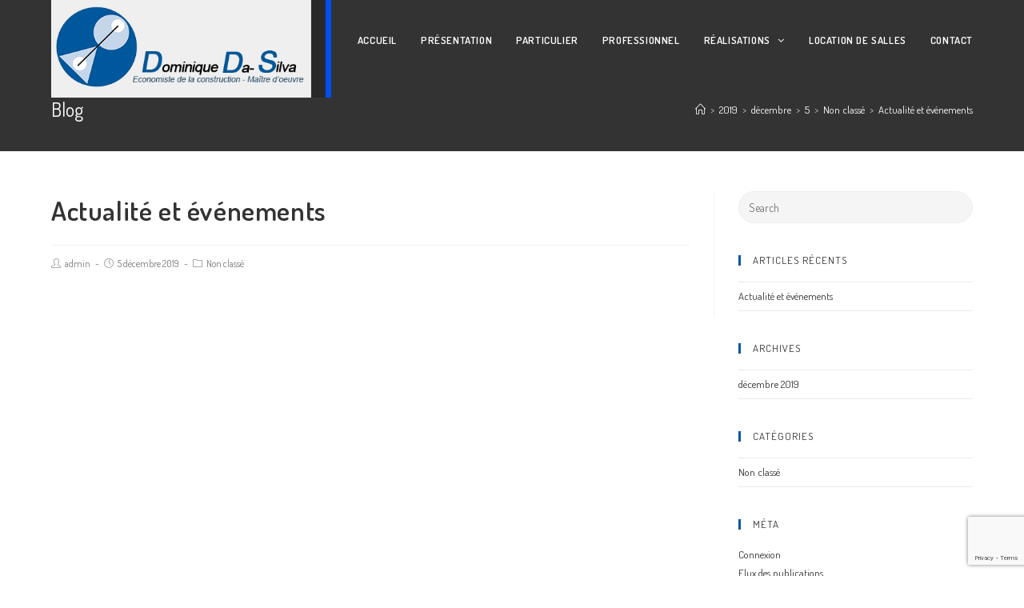

--- FILE ---
content_type: text/html; charset=UTF-8
request_url: https://www.economiste-maitre-oeuvre-haute-savoie.com/2019/12/05/bonjour-tout-le-monde/
body_size: 45660
content:
 
<!DOCTYPE html>
<html class="html" lang="fr-BE" itemscope itemtype="http://schema.org/WebPage">
<head>
	<meta charset="UTF-8">
	<link rel="profile" href="http://gmpg.org/xfn/11">

	<title>Actualité et événements - economiste-maitre-oeuvre-haute-savoie</title>
<meta name="viewport" content="width=device-width, initial-scale=1">
<!-- This site is optimized with the Yoast SEO plugin v12.9.1 - https://yoast.com/wordpress/plugins/seo/ -->
<meta name="robots" content="max-snippet:-1, max-image-preview:large, max-video-preview:-1"/>
<link rel="canonical" href="https://www.economiste-maitre-oeuvre-haute-savoie.com/2019/12/05/bonjour-tout-le-monde/" />
<meta property="og:locale" content="fr_FR" />
<meta property="og:type" content="article" />
<meta property="og:title" content="Actualité et événements - economiste-maitre-oeuvre-haute-savoie" />
<meta property="og:url" content="https://www.economiste-maitre-oeuvre-haute-savoie.com/2019/12/05/bonjour-tout-le-monde/" />
<meta property="og:site_name" content="economiste-maitre-oeuvre-haute-savoie" />
<meta property="article:section" content="Non classé" />
<meta property="article:published_time" content="2019-12-05T19:20:49+00:00" />
<meta property="article:modified_time" content="2020-01-13T11:05:51+00:00" />
<meta property="og:updated_time" content="2020-01-13T11:05:51+00:00" />
<meta name="twitter:card" content="summary_large_image" />
<meta name="twitter:title" content="Actualité et événements - economiste-maitre-oeuvre-haute-savoie" />
<script type='application/ld+json' class='yoast-schema-graph yoast-schema-graph--main'>{"@context":"https://schema.org","@graph":[{"@type":"WebSite","@id":"https://www.economiste-maitre-oeuvre-haute-savoie.com/#website","url":"https://www.economiste-maitre-oeuvre-haute-savoie.com/","name":"economiste-maitre-oeuvre-haute-savoie","description":"economiste-maitre-oeuvre-haute-savoie","potentialAction":{"@type":"SearchAction","target":"https://www.economiste-maitre-oeuvre-haute-savoie.com/?s={search_term_string}","query-input":"required name=search_term_string"}},{"@type":"WebPage","@id":"https://www.economiste-maitre-oeuvre-haute-savoie.com/2019/12/05/bonjour-tout-le-monde/#webpage","url":"https://www.economiste-maitre-oeuvre-haute-savoie.com/2019/12/05/bonjour-tout-le-monde/","inLanguage":"fr-BE","name":"Actualit\u00e9 et \u00e9v\u00e9nements - economiste-maitre-oeuvre-haute-savoie","isPartOf":{"@id":"https://www.economiste-maitre-oeuvre-haute-savoie.com/#website"},"datePublished":"2019-12-05T19:20:49+00:00","dateModified":"2020-01-13T11:05:51+00:00","author":{"@id":"https://www.economiste-maitre-oeuvre-haute-savoie.com/#/schema/person/69c5e1da83891e84984d3e654da177bc"}},{"@type":["Person"],"@id":"https://www.economiste-maitre-oeuvre-haute-savoie.com/#/schema/person/69c5e1da83891e84984d3e654da177bc","name":"admin","image":{"@type":"ImageObject","@id":"https://www.economiste-maitre-oeuvre-haute-savoie.com/#authorlogo","url":"https://secure.gravatar.com/avatar/99ebcdf4e5f8427ebacc39ca495d77bf?s=96&d=mm&r=g","caption":"admin"},"sameAs":[]}]}</script>
<!-- / Yoast SEO plugin. -->

<link rel='dns-prefetch' href='//www.google.com' />
<link rel='dns-prefetch' href='//fonts.googleapis.com' />
<link rel='dns-prefetch' href='//s.w.org' />
<link rel="alternate" type="application/rss+xml" title="economiste-maitre-oeuvre-haute-savoie &raquo; Flux" href="https://www.economiste-maitre-oeuvre-haute-savoie.com/feed/" />
<link rel="alternate" type="application/rss+xml" title="economiste-maitre-oeuvre-haute-savoie &raquo; Flux des commentaires" href="https://www.economiste-maitre-oeuvre-haute-savoie.com/comments/feed/" />
		<script type="text/javascript">
			window._wpemojiSettings = {"baseUrl":"https:\/\/s.w.org\/images\/core\/emoji\/12.0.0-1\/72x72\/","ext":".png","svgUrl":"https:\/\/s.w.org\/images\/core\/emoji\/12.0.0-1\/svg\/","svgExt":".svg","source":{"concatemoji":"https:\/\/www.economiste-maitre-oeuvre-haute-savoie.com\/wp-includes\/js\/wp-emoji-release.min.js?ver=5.3.20"}};
			!function(e,a,t){var n,r,o,i=a.createElement("canvas"),p=i.getContext&&i.getContext("2d");function s(e,t){var a=String.fromCharCode;p.clearRect(0,0,i.width,i.height),p.fillText(a.apply(this,e),0,0);e=i.toDataURL();return p.clearRect(0,0,i.width,i.height),p.fillText(a.apply(this,t),0,0),e===i.toDataURL()}function c(e){var t=a.createElement("script");t.src=e,t.defer=t.type="text/javascript",a.getElementsByTagName("head")[0].appendChild(t)}for(o=Array("flag","emoji"),t.supports={everything:!0,everythingExceptFlag:!0},r=0;r<o.length;r++)t.supports[o[r]]=function(e){if(!p||!p.fillText)return!1;switch(p.textBaseline="top",p.font="600 32px Arial",e){case"flag":return s([127987,65039,8205,9895,65039],[127987,65039,8203,9895,65039])?!1:!s([55356,56826,55356,56819],[55356,56826,8203,55356,56819])&&!s([55356,57332,56128,56423,56128,56418,56128,56421,56128,56430,56128,56423,56128,56447],[55356,57332,8203,56128,56423,8203,56128,56418,8203,56128,56421,8203,56128,56430,8203,56128,56423,8203,56128,56447]);case"emoji":return!s([55357,56424,55356,57342,8205,55358,56605,8205,55357,56424,55356,57340],[55357,56424,55356,57342,8203,55358,56605,8203,55357,56424,55356,57340])}return!1}(o[r]),t.supports.everything=t.supports.everything&&t.supports[o[r]],"flag"!==o[r]&&(t.supports.everythingExceptFlag=t.supports.everythingExceptFlag&&t.supports[o[r]]);t.supports.everythingExceptFlag=t.supports.everythingExceptFlag&&!t.supports.flag,t.DOMReady=!1,t.readyCallback=function(){t.DOMReady=!0},t.supports.everything||(n=function(){t.readyCallback()},a.addEventListener?(a.addEventListener("DOMContentLoaded",n,!1),e.addEventListener("load",n,!1)):(e.attachEvent("onload",n),a.attachEvent("onreadystatechange",function(){"complete"===a.readyState&&t.readyCallback()})),(n=t.source||{}).concatemoji?c(n.concatemoji):n.wpemoji&&n.twemoji&&(c(n.twemoji),c(n.wpemoji)))}(window,document,window._wpemojiSettings);
		</script>
		<style type="text/css">
img.wp-smiley,
img.emoji {
	display: inline !important;
	border: none !important;
	box-shadow: none !important;
	height: 1em !important;
	width: 1em !important;
	margin: 0 .07em !important;
	vertical-align: -0.1em !important;
	background: none !important;
	padding: 0 !important;
}
</style>
	<link rel='stylesheet' id='wp-block-library-css'  href='https://www.economiste-maitre-oeuvre-haute-savoie.com/wp-includes/css/dist/block-library/style.min.css?ver=5.3.20' type='text/css' media='all' />
<link rel='stylesheet' id='wp-block-library-theme-css'  href='https://www.economiste-maitre-oeuvre-haute-savoie.com/wp-includes/css/dist/block-library/theme.min.css?ver=5.3.20' type='text/css' media='all' />
<link rel='stylesheet' id='contact-form-7-css'  href='https://www.economiste-maitre-oeuvre-haute-savoie.com/wp-content/plugins/contact-form-7/includes/css/styles.css?ver=5.1.6' type='text/css' media='all' />
<link rel='stylesheet' id='font-awesome-css'  href='https://www.economiste-maitre-oeuvre-haute-savoie.com/wp-content/themes/oceanwp/assets/css/third/font-awesome.min.css?ver=4.7.0' type='text/css' media='all' />
<link rel='stylesheet' id='simple-line-icons-css'  href='https://www.economiste-maitre-oeuvre-haute-savoie.com/wp-content/themes/oceanwp/assets/css/third/simple-line-icons.min.css?ver=2.4.0' type='text/css' media='all' />
<link rel='stylesheet' id='magnific-popup-css'  href='https://www.economiste-maitre-oeuvre-haute-savoie.com/wp-content/themes/oceanwp/assets/css/third/magnific-popup.min.css?ver=1.0.0' type='text/css' media='all' />
<link rel='stylesheet' id='slick-css'  href='https://www.economiste-maitre-oeuvre-haute-savoie.com/wp-content/themes/oceanwp/assets/css/third/slick.min.css?ver=1.6.0' type='text/css' media='all' />
<link rel='stylesheet' id='oceanwp-style-css'  href='https://www.economiste-maitre-oeuvre-haute-savoie.com/wp-content/themes/oceanwp/assets/css/style.min.css?ver=1.6.7' type='text/css' media='all' />
<link rel='stylesheet' id='oceanwp-google-font-dosis-css'  href='//fonts.googleapis.com/css?family=Dosis%3A100%2C200%2C300%2C400%2C500%2C600%2C700%2C800%2C900%2C100i%2C200i%2C300i%2C400i%2C500i%2C600i%2C700i%2C800i%2C900i&#038;subset=latin&#038;ver=5.3.20' type='text/css' media='all' />
<link rel='stylesheet' id='oe-widgets-style-css'  href='https://www.economiste-maitre-oeuvre-haute-savoie.com/wp-content/plugins/ocean-extra/assets/css/widgets.css?ver=5.3.20' type='text/css' media='all' />
<script type='text/javascript' src='https://www.economiste-maitre-oeuvre-haute-savoie.com/wp-includes/js/jquery/jquery.js?ver=1.12.4-wp'></script>
<script type='text/javascript' src='https://www.economiste-maitre-oeuvre-haute-savoie.com/wp-includes/js/jquery/jquery-migrate.min.js?ver=1.4.1'></script>
<link rel='https://api.w.org/' href='https://www.economiste-maitre-oeuvre-haute-savoie.com/wp-json/' />
<link rel="EditURI" type="application/rsd+xml" title="RSD" href="https://www.economiste-maitre-oeuvre-haute-savoie.com/xmlrpc.php?rsd" />
<link rel="wlwmanifest" type="application/wlwmanifest+xml" href="https://www.economiste-maitre-oeuvre-haute-savoie.com/wp-includes/wlwmanifest.xml" /> 
<meta name="generator" content="WordPress 5.3.20" />
<link rel='shortlink' href='https://www.economiste-maitre-oeuvre-haute-savoie.com/?p=1' />
<link rel="alternate" type="application/json+oembed" href="https://www.economiste-maitre-oeuvre-haute-savoie.com/wp-json/oembed/1.0/embed?url=https%3A%2F%2Fwww.economiste-maitre-oeuvre-haute-savoie.com%2F2019%2F12%2F05%2Fbonjour-tout-le-monde%2F" />
<link rel="alternate" type="text/xml+oembed" href="https://www.economiste-maitre-oeuvre-haute-savoie.com/wp-json/oembed/1.0/embed?url=https%3A%2F%2Fwww.economiste-maitre-oeuvre-haute-savoie.com%2F2019%2F12%2F05%2Fbonjour-tout-le-monde%2F&#038;format=xml" />
		<script>
			document.documentElement.className = document.documentElement.className.replace( 'no-js', 'js' );
		</script>
				<style>
			.no-js img.lazyload { display: none; }
			figure.wp-block-image img.lazyloading { min-width: 150px; }
							.lazyload, .lazyloading { opacity: 0; }
				.lazyloaded {
					opacity: 1;
					transition: opacity 400ms;
					transition-delay: 0ms;
				}
					</style>
		<style type="text/css">.recentcomments a{display:inline !important;padding:0 !important;margin:0 !important;}</style><link rel="icon" href="https://www.economiste-maitre-oeuvre-haute-savoie.com/wp-content/uploads/2019/12/cropped-logo_intro-32x32.png" sizes="32x32" />
<link rel="icon" href="https://www.economiste-maitre-oeuvre-haute-savoie.com/wp-content/uploads/2019/12/cropped-logo_intro-192x192.png" sizes="192x192" />
<link rel="apple-touch-icon-precomposed" href="https://www.economiste-maitre-oeuvre-haute-savoie.com/wp-content/uploads/2019/12/cropped-logo_intro-180x180.png" />
<meta name="msapplication-TileImage" content="https://www.economiste-maitre-oeuvre-haute-savoie.com/wp-content/uploads/2019/12/cropped-logo_intro-270x270.png" />
		<style type="text/css" id="wp-custom-css">
			/* Header color in responsive */@media only screen and (max-width:959px){#site-header.transparent-header{background-color:#333}}/* Width buttons in the pricing tables */.elementor .pricing-btn .elementor-button{max-width:213px;width:100%}		</style>
		<!-- OceanWP CSS -->
<style type="text/css">
.page-header{background-color:#333333}/* General CSS */a:hover,a.light:hover,.theme-heading .text::before,#top-bar-content >a:hover,#top-bar-social li.oceanwp-email a:hover,#site-navigation-wrap .dropdown-menu >li >a:hover,#site-header.medium-header #medium-searchform button:hover,.oceanwp-mobile-menu-icon a:hover,.blog-entry.post .blog-entry-header .entry-title a:hover,.blog-entry.post .blog-entry-readmore a:hover,.blog-entry.thumbnail-entry .blog-entry-category a,ul.meta li a:hover,.dropcap,.single nav.post-navigation .nav-links .title,body .related-post-title a:hover,body #wp-calendar caption,body .contact-info-widget.default i,body .contact-info-widget.big-icons i,body .custom-links-widget .oceanwp-custom-links li a:hover,body .custom-links-widget .oceanwp-custom-links li a:hover:before,body .posts-thumbnails-widget li a:hover,body .social-widget li.oceanwp-email a:hover,.comment-author .comment-meta .comment-reply-link,#respond #cancel-comment-reply-link:hover,#footer-widgets .footer-box a:hover,#footer-bottom a:hover,#footer-bottom #footer-bottom-menu a:hover,.sidr a:hover,.sidr-class-dropdown-toggle:hover,.sidr-class-menu-item-has-children.active >a,.sidr-class-menu-item-has-children.active >a >.sidr-class-dropdown-toggle,input[type=checkbox]:checked:before{color:#00589c}input[type="button"],input[type="reset"],input[type="submit"],button[type="submit"],.button,#site-navigation-wrap .dropdown-menu >li.btn >a >span,.thumbnail:hover i,.post-quote-content,.omw-modal .omw-close-modal,body .contact-info-widget.big-icons li:hover i,body div.wpforms-container-full .wpforms-form input[type=submit],body div.wpforms-container-full .wpforms-form button[type=submit],body div.wpforms-container-full .wpforms-form .wpforms-page-button{background-color:#00589c}.widget-title{border-color:#00589c}blockquote{border-color:#00589c}#searchform-dropdown{border-color:#00589c}.dropdown-menu .sub-menu{border-color:#00589c}.blog-entry.large-entry .blog-entry-readmore a:hover{border-color:#00589c}.oceanwp-newsletter-form-wrap input[type="email"]:focus{border-color:#00589c}.social-widget li.oceanwp-email a:hover{border-color:#00589c}#respond #cancel-comment-reply-link:hover{border-color:#00589c}body .contact-info-widget.big-icons li:hover i{border-color:#00589c}#footer-widgets .oceanwp-newsletter-form-wrap input[type="email"]:focus{border-color:#00589c}input[type="button"]:hover,input[type="reset"]:hover,input[type="submit"]:hover,button[type="submit"]:hover,input[type="button"]:focus,input[type="reset"]:focus,input[type="submit"]:focus,button[type="submit"]:focus,.button:hover,#site-navigation-wrap .dropdown-menu >li.btn >a:hover >span,.post-quote-author,.omw-modal .omw-close-modal:hover,body div.wpforms-container-full .wpforms-form input[type=submit]:hover,body div.wpforms-container-full .wpforms-form button[type=submit]:hover,body div.wpforms-container-full .wpforms-form .wpforms-page-button:hover{background-color:#367fec}.page-header .page-header-title,.page-header.background-image-page-header .page-header-title{color:#ffffff}.site-breadcrumbs a,.background-image-page-header .site-breadcrumbs a{color:#ffffff}.site-breadcrumbs a:hover,.background-image-page-header .site-breadcrumbs a:hover{color:#52a7fe}form input[type="text"],form input[type="password"],form input[type="email"],form input[type="url"],form input[type="date"],form input[type="month"],form input[type="time"],form input[type="datetime"],form input[type="datetime-local"],form input[type="week"],form input[type="number"],form input[type="search"],form input[type="tel"],form input[type="color"],form select,form textarea,.woocommerce .woocommerce-checkout .select2-container--default .select2-selection--single{border-radius:30px}body div.wpforms-container-full .wpforms-form input[type=date],body div.wpforms-container-full .wpforms-form input[type=datetime],body div.wpforms-container-full .wpforms-form input[type=datetime-local],body div.wpforms-container-full .wpforms-form input[type=email],body div.wpforms-container-full .wpforms-form input[type=month],body div.wpforms-container-full .wpforms-form input[type=number],body div.wpforms-container-full .wpforms-form input[type=password],body div.wpforms-container-full .wpforms-form input[type=range],body div.wpforms-container-full .wpforms-form input[type=search],body div.wpforms-container-full .wpforms-form input[type=tel],body div.wpforms-container-full .wpforms-form input[type=text],body div.wpforms-container-full .wpforms-form input[type=time],body div.wpforms-container-full .wpforms-form input[type=url],body div.wpforms-container-full .wpforms-form input[type=week],body div.wpforms-container-full .wpforms-form select,body div.wpforms-container-full .wpforms-form textarea{border-radius:30px}form input[type="text"],form input[type="password"],form input[type="email"],form input[type="url"],form input[type="date"],form input[type="month"],form input[type="time"],form input[type="datetime"],form input[type="datetime-local"],form input[type="week"],form input[type="number"],form input[type="search"],form input[type="tel"],form input[type="color"],form select,form textarea,.select2-container .select2-choice,.woocommerce .woocommerce-checkout .select2-container--default .select2-selection--single{border-color:#eeeeee}body div.wpforms-container-full .wpforms-form input[type=date],body div.wpforms-container-full .wpforms-form input[type=datetime],body div.wpforms-container-full .wpforms-form input[type=datetime-local],body div.wpforms-container-full .wpforms-form input[type=email],body div.wpforms-container-full .wpforms-form input[type=month],body div.wpforms-container-full .wpforms-form input[type=number],body div.wpforms-container-full .wpforms-form input[type=password],body div.wpforms-container-full .wpforms-form input[type=range],body div.wpforms-container-full .wpforms-form input[type=search],body div.wpforms-container-full .wpforms-form input[type=tel],body div.wpforms-container-full .wpforms-form input[type=text],body div.wpforms-container-full .wpforms-form input[type=time],body div.wpforms-container-full .wpforms-form input[type=url],body div.wpforms-container-full .wpforms-form input[type=week],body div.wpforms-container-full .wpforms-form select,body div.wpforms-container-full .wpforms-form textarea{border-color:#eeeeee}form input[type="text"]:focus,form input[type="password"]:focus,form input[type="email"]:focus,form input[type="tel"]:focus,form input[type="url"]:focus,form input[type="search"]:focus,form textarea:focus,.select2-drop-active,.select2-dropdown-open.select2-drop-above .select2-choice,.select2-dropdown-open.select2-drop-above .select2-choices,.select2-drop.select2-drop-above.select2-drop-active,.select2-container-active .select2-choice,.select2-container-active .select2-choices{border-color:#dddddd}body div.wpforms-container-full .wpforms-form input:focus,body div.wpforms-container-full .wpforms-form textarea:focus,body div.wpforms-container-full .wpforms-form select:focus{border-color:#dddddd}form input[type="text"],form input[type="password"],form input[type="email"],form input[type="url"],form input[type="date"],form input[type="month"],form input[type="time"],form input[type="datetime"],form input[type="datetime-local"],form input[type="week"],form input[type="number"],form input[type="search"],form input[type="tel"],form input[type="color"],form select,form textarea,.woocommerce .woocommerce-checkout .select2-container--default .select2-selection--single{background-color:#f5f5f5}body div.wpforms-container-full .wpforms-form input[type=date],body div.wpforms-container-full .wpforms-form input[type=datetime],body div.wpforms-container-full .wpforms-form input[type=datetime-local],body div.wpforms-container-full .wpforms-form input[type=email],body div.wpforms-container-full .wpforms-form input[type=month],body div.wpforms-container-full .wpforms-form input[type=number],body div.wpforms-container-full .wpforms-form input[type=password],body div.wpforms-container-full .wpforms-form input[type=range],body div.wpforms-container-full .wpforms-form input[type=search],body div.wpforms-container-full .wpforms-form input[type=tel],body div.wpforms-container-full .wpforms-form input[type=text],body div.wpforms-container-full .wpforms-form input[type=time],body div.wpforms-container-full .wpforms-form input[type=url],body div.wpforms-container-full .wpforms-form input[type=week],body div.wpforms-container-full .wpforms-form select,body div.wpforms-container-full .wpforms-form textarea{background-color:#f5f5f5}.theme-button,input[type="submit"],button[type="submit"],button,.button,body div.wpforms-container-full .wpforms-form input[type=submit],body div.wpforms-container-full .wpforms-form button[type=submit],body div.wpforms-container-full .wpforms-form .wpforms-page-button{border-radius:30px}/* Top Bar CSS */#top-bar-wrap,.oceanwp-top-bar-sticky{background-color:#52a7fe}#top-bar-wrap{border-color:#52a7fe}#top-bar-wrap,#top-bar-content strong{color:#ffffff}#top-bar-content a,#top-bar-social-alt a{color:#ffffff}#top-bar-content a:hover,#top-bar-social-alt a:hover{color:#0a3069}#top-bar-social li a{color:#ffffff}#top-bar-social li a:hover{color:#0a3069!important}/* Header CSS */#site-logo #site-logo-inner,.oceanwp-social-menu .social-menu-inner,#site-header.full_screen-header .menu-bar-inner,.after-header-content .after-header-content-inner{height:100px}#site-navigation-wrap .dropdown-menu >li >a,.oceanwp-mobile-menu-icon a,.after-header-content-inner >a{line-height:100px}#site-header,.has-transparent-header .is-sticky #site-header,.has-vh-transparent .is-sticky #site-header.vertical-header,#searchform-header-replace{background-color:#333333}#site-header.has-header-media .overlay-header-media{background-color:rgba(0,0,0,0.5)}#site-logo #site-logo-inner a img,#site-header.center-header #site-navigation-wrap .middle-site-logo a img{max-width:350px}@media (max-width:480px){#site-logo #site-logo-inner a img,#site-header.center-header #site-navigation-wrap .middle-site-logo a img{max-width:200px}}#site-logo a.site-logo-text{color:#ffffff}#site-navigation-wrap .dropdown-menu >li >a,.oceanwp-mobile-menu-icon a,#searchform-header-replace-close{color:#ffffff}/* Footer Bottom CSS */#footer-bottom{background-color:#f5f5f5}#footer-bottom,#footer-bottom p{color:#777777}#footer-bottom a,#footer-bottom #footer-bottom-menu a{color:#333333}/* Typography CSS */body{font-family:Dosis;font-size:15px}#site-logo a.site-logo-text{font-weight:600;letter-spacing:.6px;text-transform:uppercase}#top-bar-content,#top-bar-social-alt{font-size:13px;letter-spacing:.6px}#site-navigation-wrap .dropdown-menu >li >a,#site-header.full_screen-header .fs-dropdown-menu >li >a,#site-header.top-header #site-navigation-wrap .dropdown-menu >li >a,#site-header.center-header #site-navigation-wrap .dropdown-menu >li >a,#site-header.medium-header #site-navigation-wrap .dropdown-menu >li >a,.oceanwp-mobile-menu-icon a{font-weight:600;text-transform:uppercase}#footer-bottom #copyright{font-size:13px;letter-spacing:1px;text-transform:uppercase}
</style></head>

<body class="post-template-default single single-post postid-1 single-format-standard wp-custom-logo wp-embed-responsive oceanwp-theme sidebar-mobile has-transparent-header no-header-border default-breakpoint has-sidebar content-right-sidebar post-in-category-non-classe has-breadcrumbs elementor-default">

	
	<div id="outer-wrap" class="site clr">

		
		<div id="wrap" class="clr">

			
				<div id="transparent-header-wrap" class="clr">

<header id="site-header" class="transparent-header clr" data-height="100" itemscope="itemscope" itemtype="http://schema.org/WPHeader">

	
		
			
			<div id="site-header-inner" class="clr container">

				
				

<div id="site-logo" class="clr" itemscope itemtype="http://schema.org/Brand">

	
	<div id="site-logo-inner" class="clr">

		<a href="https://www.economiste-maitre-oeuvre-haute-savoie.com/" class="custom-logo-link" rel="home"><img width="486" height="170"   alt="economiste-maitre-oeuvre-haute-savoie" data-srcset="https://www.economiste-maitre-oeuvre-haute-savoie.com/wp-content/uploads/2019/12/logo_intro.png 486w, https://www.economiste-maitre-oeuvre-haute-savoie.com/wp-content/uploads/2019/12/logo_intro-300x105.png 300w" sizes="(max-width: 486px) 100vw, 486px" data-src="https://www.economiste-maitre-oeuvre-haute-savoie.com/wp-content/uploads/2019/12/logo_intro.png" class="custom-logo lazyload" src="[data-uri]" /><noscript><img width="486" height="170" src="https://www.economiste-maitre-oeuvre-haute-savoie.com/wp-content/uploads/2019/12/logo_intro.png" class="custom-logo" alt="economiste-maitre-oeuvre-haute-savoie" srcset="https://www.economiste-maitre-oeuvre-haute-savoie.com/wp-content/uploads/2019/12/logo_intro.png 486w, https://www.economiste-maitre-oeuvre-haute-savoie.com/wp-content/uploads/2019/12/logo_intro-300x105.png 300w" sizes="(max-width: 486px) 100vw, 486px" /></noscript></a>
	</div><!-- #site-logo-inner -->

	
	
</div><!-- #site-logo -->

			<div id="site-navigation-wrap" class="clr">
		
			
			
			<nav id="site-navigation" class="navigation main-navigation clr" itemscope="itemscope" itemtype="http://schema.org/SiteNavigationElement">

				<ul id="menu-main-menu" class="main-menu dropdown-menu sf-menu"><li id="menu-item-243" class="menu-item menu-item-type-post_type menu-item-object-page menu-item-home menu-item-243"><a href="https://www.economiste-maitre-oeuvre-haute-savoie.com/" class="menu-link"><span class="text-wrap">Accueil</span></a></li><li id="menu-item-373" class="menu-item menu-item-type-post_type menu-item-object-page menu-item-373"><a href="https://www.economiste-maitre-oeuvre-haute-savoie.com/presentation/" class="menu-link"><span class="text-wrap">Présentation</span></a></li><li id="menu-item-372" class="menu-item menu-item-type-post_type menu-item-object-page menu-item-372"><a href="https://www.economiste-maitre-oeuvre-haute-savoie.com/particulier/" class="menu-link"><span class="text-wrap">Particulier</span></a></li><li id="menu-item-374" class="menu-item menu-item-type-post_type menu-item-object-page menu-item-374"><a href="https://www.economiste-maitre-oeuvre-haute-savoie.com/professionnel/" class="menu-link"><span class="text-wrap">Professionnel</span></a></li><li id="menu-item-365" class="menu-item menu-item-type-post_type menu-item-object-page menu-item-has-children dropdown menu-item-365"><a href="https://www.economiste-maitre-oeuvre-haute-savoie.com/realisations/" class="menu-link"><span class="text-wrap">Réalisations <span class="nav-arrow fa fa-angle-down"></span></span></a>
<ul class="sub-menu">
	<li id="menu-item-371" class="menu-item menu-item-type-post_type menu-item-object-page menu-item-371"><a href="https://www.economiste-maitre-oeuvre-haute-savoie.com/realisations/en-cours/" class="menu-link"><span class="text-wrap">En cours</span></a></li>	<li id="menu-item-369" class="menu-item menu-item-type-post_type menu-item-object-page menu-item-369"><a href="https://www.economiste-maitre-oeuvre-haute-savoie.com/realisations/villas-individuelles/" class="menu-link"><span class="text-wrap">Villas individuelles &#8211; Extension</span></a></li>	<li id="menu-item-370" class="menu-item menu-item-type-post_type menu-item-object-page menu-item-370"><a href="https://www.economiste-maitre-oeuvre-haute-savoie.com/realisations/erp/" class="menu-link"><span class="text-wrap">ERP</span></a></li>	<li id="menu-item-366" class="menu-item menu-item-type-post_type menu-item-object-page menu-item-366"><a href="https://www.economiste-maitre-oeuvre-haute-savoie.com/realisations/batiments-industriels/" class="menu-link"><span class="text-wrap">Batiments-industriels</span></a></li>	<li id="menu-item-367" class="menu-item menu-item-type-post_type menu-item-object-page menu-item-367"><a href="https://www.economiste-maitre-oeuvre-haute-savoie.com/realisations/refections/" class="menu-link"><span class="text-wrap">Rénovations &#8211; Réfections</span></a></li>	<li id="menu-item-368" class="menu-item menu-item-type-post_type menu-item-object-page menu-item-368"><a href="https://www.economiste-maitre-oeuvre-haute-savoie.com/realisations/logements-collectifs/" class="menu-link"><span class="text-wrap">Logements-Collectifs</span></a></li></ul>
</li><li id="menu-item-610" class="menu-item menu-item-type-custom menu-item-object-custom menu-item-610"><a href="https://www.petal74.fr/location-de-salles" class="menu-link"><span class="text-wrap">Location de salles</span></a></li><li id="menu-item-384" class="menu-item menu-item-type-post_type menu-item-object-page menu-item-384"><a href="https://www.economiste-maitre-oeuvre-haute-savoie.com/contact/" class="menu-link"><span class="text-wrap">Contact</span></a></li></ul>
			</nav><!-- #site-navigation -->

			
			
					</div><!-- #site-navigation-wrap -->
		
		
	
				
	<div class="oceanwp-mobile-menu-icon clr mobile-right">

		
		
		
		<a href="#" class="mobile-menu">
							<i class="fa fa-bars"></i>
							<span class="oceanwp-text">Menu</span>

						</a>

		
		
		
	</div><!-- #oceanwp-mobile-menu-navbar -->


			</div><!-- #site-header-inner -->

			
			
		
				
	
</header><!-- #site-header -->

	</div>

						
			<main id="main" class="site-main clr" >

				

<header class="page-header">

	
	<div class="container clr page-header-inner">

		
			<h1 class="page-header-title clr" itemprop="headline">Blog</h1>

			
		
		<nav aria-label="Breadcrumbs" class="site-breadcrumbs clr" itemprop="breadcrumb"><ol class="trail-items" itemscope itemtype="http://schema.org/BreadcrumbList"><meta name="numberOfItems" content="6" /><meta name="itemListOrder" content="Ascending" /><li class="trail-item trail-begin" itemprop="itemListElement" itemscope itemtype="http://schema.org/ListItem"><a href="https://www.economiste-maitre-oeuvre-haute-savoie.com" rel="home" aria-label="Home" itemtype="http://schema.org/Thing" itemprop="item"><span itemprop="name"><span class="icon-home"></span><span class="breadcrumb-home has-icon">Home</span></span></a><span class="breadcrumb-sep">></span><meta content="1" itemprop="position" /></li><li class="trail-item" itemprop="itemListElement" itemscope itemtype="http://schema.org/ListItem"><a href="https://www.economiste-maitre-oeuvre-haute-savoie.com/2019/" itemtype="http://schema.org/Thing" itemprop="item"><span itemprop="name">2019</span></a><span class="breadcrumb-sep">></span><meta content="2" itemprop="position" /></li><li class="trail-item" itemprop="itemListElement" itemscope itemtype="http://schema.org/ListItem"><a href="https://www.economiste-maitre-oeuvre-haute-savoie.com/2019/12/" itemtype="http://schema.org/Thing" itemprop="item"><span itemprop="name">décembre</span></a><span class="breadcrumb-sep">></span><meta content="3" itemprop="position" /></li><li class="trail-item" itemprop="itemListElement" itemscope itemtype="http://schema.org/ListItem"><a href="https://www.economiste-maitre-oeuvre-haute-savoie.com/2019/12/05/" itemtype="http://schema.org/Thing" itemprop="item"><span itemprop="name">5</span></a><span class="breadcrumb-sep">></span><meta content="4" itemprop="position" /></li><li class="trail-item" itemprop="itemListElement" itemscope itemtype="http://schema.org/ListItem"><a href="https://www.economiste-maitre-oeuvre-haute-savoie.com/category/non-classe/" itemtype="http://schema.org/Thing" itemprop="item"><span itemprop="name">Non classé</span></a><span class="breadcrumb-sep">></span><meta content="5" itemprop="position" /></li><li class="trail-item trail-end" itemprop="itemListElement" itemscope itemtype="http://schema.org/ListItem"><a href="https://www.economiste-maitre-oeuvre-haute-savoie.com/2019/12/05/bonjour-tout-le-monde/" itemtype="http://schema.org/Thing" itemprop="item"><span itemprop="name">Actualité et événements</span></a><meta content="6" itemprop="position" /></li></ol></nav>
	</div><!-- .page-header-inner -->

	
	
</header><!-- .page-header -->


	
	<div id="content-wrap" class="container clr">

		
		<div id="primary" class="content-area clr">

			
			<div id="content" class="site-content clr">

				
				
<article id="post-1">

	

<header class="entry-header clr">
	<h2 class="single-post-title entry-title" itemprop="headline">Actualité et événements</h2><!-- .single-post-title -->
</header><!-- .entry-header -->



<ul class="meta clr">

	
					<li class="meta-author" itemprop="name"><i class="icon-user"></i><a href="https://www.economiste-maitre-oeuvre-haute-savoie.com/author/admin/" title="Articles par admin" rel="author"  itemprop="author" itemscope="itemscope" itemtype="http://schema.org/Person">admin</a></li>
		
		
		
		
	
		
					<li class="meta-date" itemprop="datePublished"><i class="icon-clock"></i>5 décembre 2019</li>
		
		
		
	
		
		
					<li class="meta-cat"><i class="icon-folder"></i><a href="https://www.economiste-maitre-oeuvre-haute-savoie.com/category/non-classe/" rel="category tag">Non classé</a></li>
		
		
	
		
		
		
		
		
</ul>



<div class="entry-content clr" itemprop="text">
	</div><!-- .entry -->

<div class="post-tags clr">
	</div>





</article>
				
			</div><!-- #content -->

			
		</div><!-- #primary -->

		

<aside id="right-sidebar" class="sidebar-container widget-area sidebar-primary" itemscope="itemscope" itemtype="http://schema.org/WPSideBar">

	
	<div id="right-sidebar-inner" class="clr">

		<div id="search-2" class="sidebar-box widget_search clr">
<form method="get" class="searchform" id="searchform" action="https://www.economiste-maitre-oeuvre-haute-savoie.com/">
	<input type="text" class="field" name="s" id="s" placeholder="Search">
	</form></div>		<div id="recent-posts-2" class="sidebar-box widget_recent_entries clr">		<h4 class="widget-title">Articles récents</h4>		<ul>
											<li>
					<a href="https://www.economiste-maitre-oeuvre-haute-savoie.com/2019/12/05/bonjour-tout-le-monde/" aria-current="page">Actualité et événements</a>
									</li>
					</ul>
		</div><div id="archives-2" class="sidebar-box widget_archive clr"><h4 class="widget-title">Archives</h4>		<ul>
				<li><a href='https://www.economiste-maitre-oeuvre-haute-savoie.com/2019/12/'>décembre 2019</a></li>
		</ul>
			</div><div id="categories-2" class="sidebar-box widget_categories clr"><h4 class="widget-title">Catégories</h4>		<ul>
				<li class="cat-item cat-item-1"><a href="https://www.economiste-maitre-oeuvre-haute-savoie.com/category/non-classe/">Non classé</a>
</li>
		</ul>
			</div><div id="meta-2" class="sidebar-box widget_meta clr"><h4 class="widget-title">Méta</h4>			<ul>
						<li><a rel="nofollow" href="https://www.economiste-maitre-oeuvre-haute-savoie.com/login3ef1fe5s/">Connexion</a></li>
			<li><a href="https://www.economiste-maitre-oeuvre-haute-savoie.com/feed/">Flux des publications</a></li>
			<li><a href="https://www.economiste-maitre-oeuvre-haute-savoie.com/comments/feed/">Flux des commentaires</a></li>
			<li><a href="https://fr-be.wordpress.org/">Site de WordPress-FR</a></li>			</ul>
			</div><div id="ocean_about_me-1" class="sidebar-box widget-oceanwp-about-me about-me-widget clr"><h4 class="widget-title">About Me</h4>
				<div class="oceanwp-about-me">

					<div class="oceanwp-about-me-avatar clr">

													<img  alt="About Me" data-src="https://coach.oceanwp.org/wp-content/uploads/2016/10/about-me.jpg" class="lazyload" src="[data-uri]" /><noscript><img src="https://coach.oceanwp.org/wp-content/uploads/2016/10/about-me.jpg" alt="About Me" /></noscript>
													<h3 class="oceanwp-about-me-name">John Doe</h3>
						
					</div><!-- .oceanwp-about-me-avatar -->

											<div class="oceanwp-about-me-text clr">Lorem ipsum dolor sit amet, consectetur adipiscing elit. Integer nec odio. Praesent libero.</div>
					
						<ul class="oceanwp-about-me-social style-light">
							<li class="facebook"><a href="#" title="Facebook"  target="_self""><i class="fab fa-facebook"></i></a></li><li class="google-plus"><a href="#" title="GooglePlus"  target="_self""><i class="fab fa-google-plus"></i></a></li><li class="instagram"><a href="#" title="Instagram"  target="_self""><i class="fab fa-instagram"></i></a></li><li class="twitter"><a href="#" title="Twitter"  target="_self""><i class="fab fa-twitter"></i></a></li>
						</ul>

					
				</div>

			</div><div id="ocean_mailchimp-1" class="sidebar-box widget-oceanwp-mailchimp mailchimp-widget clr"><h4 class="widget-title">Newsletter</h4>
            <div class="oceanwp-newsletter-form clr">

                <div class="oceanwp-newsletter-form-wrap">

                    
                        <div class="oceanwp-mail-text">Get all latest content delivered to your email a few times a month.</div>

                    
                    <form action="" method="post" id="mc-embedded-subscribe-form" name="mc-embedded-subscribe-form" class="validate" target="_blank" novalidate>

                        <div class="email-wrap elem-wrap">
                            <input type="email" placeholder="Your Email" onfocus="if (this.value == this.defaultValue)this.value = '';" onblur="if (this.value == '')this.value = this.defaultValue;" name="EMAIL" class="required email">

                                                            <button type="submit" value="" name="subscribe" class="button">
                                    Go                                </button>
                                                    </div>
                        <span class="email-err err-msg req" style="display:none;">Email is required.</span>
                        <span class="email-err err-msg not-valid" style="display:none;">Email not valid.</span>

                        
                        <div class="success res-msg" style="display:none;">Thanks for your subscription.</div>
                        <div class="failed  res-msg" style="display:none;">Failed to subscribe, please contact admin.</div>
                    </form>

                </div><!--.oceanwp-newsletter-form-wrap-->

            </div><!-- .oceanwp-newsletter-form -->

            </div><div id="ocean_social-1" class="sidebar-box widget-oceanwp-social social-widget clr"><h4 class="widget-title">Follow Us</h4>				<ul class="oceanwp-social-icons zoomout style-colored">
					<li class="oceanwp-twitter"><a href="#" title="Twitter"  target="_self"><i class="fab fa-twitter"></i></a></li><li class="oceanwp-facebook"><a href="#" title="Facebook"  target="_self"><i class="fab fa-facebook"></i></a></li><li class="oceanwp-instagram"><a href="#" title="Instagram"  target="_self"><i class="fab fa-instagram"></i></a></li><li class="oceanwp-google-plus"><a href="#" title="GooglePlus"  target="_self"><i class="fab fa-google-plus"></i></a></li><li class="oceanwp-linkedin"><a href="#" title="LinkedIn"  target="_self"><i class="fab fa-linkedin"></i></a></li><li class="oceanwp-pinterest"><a href="#" title="Pinterest"  target="_self"><i class="fab fa-pinterest-p"></i></a></li><li class="oceanwp-vimeo"><a href="#" title="Vimeo"  target="_self"><i class="fab fa-vimeo"></i></a></li><li class="oceanwp-vine"><a href="#" title="Vine"  target="_self"><i class="fab fa-vine"></i></a></li><li class="oceanwp-youtube"><a href="#" title="Youtube"  target="_self"><i class="fab fa-youtube"></i></a></li><li class="oceanwp-rss"><a href="#" title="RSS"  target="_self"><i class="fa fa-rss"></i></a></li>				</ul>

				
			
		
			</div>		<div id="recent-posts-3" class="sidebar-box widget_recent_entries clr">		<h4 class="widget-title">Recent Posts</h4>		<ul>
											<li>
					<a href="https://www.economiste-maitre-oeuvre-haute-savoie.com/2019/12/05/bonjour-tout-le-monde/" aria-current="page">Actualité et événements</a>
									</li>
					</ul>
		</div><div id="calendar-1" class="sidebar-box widget_calendar clr"><h4 class="widget-title">Calendar</h4><div id="calendar_wrap" class="calendar_wrap"><table id="wp-calendar">
	<caption>décembre 2019</caption>
	<thead>
	<tr>
		<th scope="col" title="lundi">L</th>
		<th scope="col" title="mardi">M</th>
		<th scope="col" title="mercredi">M</th>
		<th scope="col" title="jeudi">J</th>
		<th scope="col" title="vendredi">V</th>
		<th scope="col" title="samedi">S</th>
		<th scope="col" title="dimanche">D</th>
	</tr>
	</thead>

	<tfoot>
	<tr>
		<td colspan="3" id="prev" class="pad">&nbsp;</td>
		<td class="pad">&nbsp;</td>
		<td colspan="3" id="next" class="pad">&nbsp;</td>
	</tr>
	</tfoot>

	<tbody>
	<tr>
		<td colspan="6" class="pad">&nbsp;</td><td>1</td>
	</tr>
	<tr>
		<td>2</td><td>3</td><td>4</td><td><a href="https://www.economiste-maitre-oeuvre-haute-savoie.com/2019/12/05/" aria-label="Publications publiées sur 5 December 2019">5</a></td><td>6</td><td>7</td><td>8</td>
	</tr>
	<tr>
		<td>9</td><td>10</td><td>11</td><td>12</td><td>13</td><td>14</td><td>15</td>
	</tr>
	<tr>
		<td>16</td><td>17</td><td>18</td><td>19</td><td>20</td><td>21</td><td>22</td>
	</tr>
	<tr>
		<td>23</td><td>24</td><td>25</td><td>26</td><td>27</td><td>28</td><td>29</td>
	</tr>
	<tr>
		<td>30</td><td>31</td>
		<td class="pad" colspan="5">&nbsp;</td>
	</tr>
	</tbody>
	</table></div></div>
	</div><!-- #sidebar-inner -->

	
</aside><!-- #right-sidebar -->


	</div><!-- #content-wrap -->

	

        </main><!-- #main -->

        
        
        
            
<footer id="footer" class="site-footer" itemscope="itemscope" itemtype="http://schema.org/WPFooter">

    
    <div id="footer-inner" class="clr">

        

<div id="footer-bottom" class="clr no-footer-nav">

	
	<div id="footer-bottom-inner" class="container clr">

		
		
			<div id="copyright" class="clr" role="contentinfo">
				Copyright 2026 -  SARL Dominique Da Silva - <a href="https://www.economiste-maitre-oeuvre-haute-savoie.com/mentions-legales"> Mentions légales</a>			</div><!-- #copyright -->

		
	</div><!-- #footer-bottom-inner -->

	
</div><!-- #footer-bottom -->

        
    </div><!-- #footer-inner -->

    
</footer><!-- #footer -->            
        
                        
    </div><!-- #wrap -->

    
</div><!-- #outer-wrap -->



<a id="scroll-top" class="scroll-top-right" href="#"><span class="fa fa-angle-up"></span></a>


<div id="sidr-close">
	<a href="#" class="toggle-sidr-close">
		<i class="icon icon-close"></i><span class="close-text">Fermer le menu</span>
	</a>
</div>
    
    

<script type='text/javascript'>
/* <![CDATA[ */
var wpcf7 = {"apiSettings":{"root":"https:\/\/www.economiste-maitre-oeuvre-haute-savoie.com\/wp-json\/contact-form-7\/v1","namespace":"contact-form-7\/v1"}};
/* ]]> */
</script>
<script type='text/javascript' src='https://www.economiste-maitre-oeuvre-haute-savoie.com/wp-content/plugins/contact-form-7/includes/js/scripts.js?ver=5.1.6'></script>
<script type='text/javascript' src='https://www.google.com/recaptcha/api.js?render=6LcCPtMUAAAAAKmEnV8NUjNlVhqO78HA0CMWTxvQ&#038;ver=3.0'></script>
<script type='text/javascript'>
window.lazySizesConfig = window.lazySizesConfig || {};

window.lazySizesConfig.lazyClass    = 'lazyload';
window.lazySizesConfig.loadingClass = 'lazyloading';
window.lazySizesConfig.loadedClass  = 'lazyloaded';

lazySizesConfig.loadMode = 1;
</script>
<script type='text/javascript' src='https://www.economiste-maitre-oeuvre-haute-savoie.com/wp-content/plugins/wp-smushit/app/assets/js/smush-lazy-load.min.js?ver=3.4.2'></script>
<script type='text/javascript'>
lazySizes.init();
</script>
<script type='text/javascript' src='https://www.economiste-maitre-oeuvre-haute-savoie.com/wp-includes/js/imagesloaded.min.js?ver=3.2.0'></script>
<script type='text/javascript' src='https://www.economiste-maitre-oeuvre-haute-savoie.com/wp-content/themes/oceanwp/assets/js/third/magnific-popup.min.js?ver=1.6.7'></script>
<script type='text/javascript' src='https://www.economiste-maitre-oeuvre-haute-savoie.com/wp-content/themes/oceanwp/assets/js/third/lightbox.min.js?ver=1.6.7'></script>
<script type='text/javascript'>
/* <![CDATA[ */
var oceanwpLocalize = {"isRTL":"","menuSearchStyle":"disabled","sidrSource":"#sidr-close, #site-navigation","sidrDisplace":"1","sidrSide":"left","sidrDropdownTarget":"icon","verticalHeaderTarget":"icon","customSelects":".woocommerce-ordering .orderby, #dropdown_product_cat, .widget_categories select, .widget_archive select, .single-product .variations_form .variations select","ajax_url":"https:\/\/www.economiste-maitre-oeuvre-haute-savoie.com\/wp-admin\/admin-ajax.php"};
/* ]]> */
</script>
<script type='text/javascript' src='https://www.economiste-maitre-oeuvre-haute-savoie.com/wp-content/themes/oceanwp/assets/js/main.min.js?ver=1.6.7'></script>
<script type='text/javascript' src='https://www.economiste-maitre-oeuvre-haute-savoie.com/wp-content/plugins/ocean-extra/includes/widgets/js/mailchimp.min.js?ver=5.3.20'></script>
<script type='text/javascript' src='https://www.economiste-maitre-oeuvre-haute-savoie.com/wp-includes/js/wp-embed.min.js?ver=5.3.20'></script>
<!--[if lt IE 9]>
<script type='text/javascript' src='https://www.economiste-maitre-oeuvre-haute-savoie.com/wp-content/themes/oceanwp/assets/js//third/html5.min.js?ver=1.6.7'></script>
<![endif]-->
<script type="text/javascript">
( function( grecaptcha, sitekey, actions ) {

	var wpcf7recaptcha = {

		execute: function( action ) {
			grecaptcha.execute(
				sitekey,
				{ action: action }
			).then( function( token ) {
				var forms = document.getElementsByTagName( 'form' );

				for ( var i = 0; i < forms.length; i++ ) {
					var fields = forms[ i ].getElementsByTagName( 'input' );

					for ( var j = 0; j < fields.length; j++ ) {
						var field = fields[ j ];

						if ( 'g-recaptcha-response' === field.getAttribute( 'name' ) ) {
							field.setAttribute( 'value', token );
							break;
						}
					}
				}
			} );
		},

		executeOnHomepage: function() {
			wpcf7recaptcha.execute( actions[ 'homepage' ] );
		},

		executeOnContactform: function() {
			wpcf7recaptcha.execute( actions[ 'contactform' ] );
		},

	};

	grecaptcha.ready(
		wpcf7recaptcha.executeOnHomepage
	);

	document.addEventListener( 'change',
		wpcf7recaptcha.executeOnContactform, false
	);

	document.addEventListener( 'wpcf7submit',
		wpcf7recaptcha.executeOnHomepage, false
	);

} )(
	grecaptcha,
	'6LcCPtMUAAAAAKmEnV8NUjNlVhqO78HA0CMWTxvQ',
	{"homepage":"homepage","contactform":"contactform"}
);
</script>
</body>
</html>

--- FILE ---
content_type: text/html; charset=utf-8
request_url: https://www.google.com/recaptcha/api2/anchor?ar=1&k=6LcCPtMUAAAAAKmEnV8NUjNlVhqO78HA0CMWTxvQ&co=aHR0cHM6Ly93d3cuZWNvbm9taXN0ZS1tYWl0cmUtb2V1dnJlLWhhdXRlLXNhdm9pZS5jb206NDQz&hl=en&v=PoyoqOPhxBO7pBk68S4YbpHZ&size=invisible&anchor-ms=20000&execute-ms=30000&cb=beo9s5yr0ct7
body_size: 48685
content:
<!DOCTYPE HTML><html dir="ltr" lang="en"><head><meta http-equiv="Content-Type" content="text/html; charset=UTF-8">
<meta http-equiv="X-UA-Compatible" content="IE=edge">
<title>reCAPTCHA</title>
<style type="text/css">
/* cyrillic-ext */
@font-face {
  font-family: 'Roboto';
  font-style: normal;
  font-weight: 400;
  font-stretch: 100%;
  src: url(//fonts.gstatic.com/s/roboto/v48/KFO7CnqEu92Fr1ME7kSn66aGLdTylUAMa3GUBHMdazTgWw.woff2) format('woff2');
  unicode-range: U+0460-052F, U+1C80-1C8A, U+20B4, U+2DE0-2DFF, U+A640-A69F, U+FE2E-FE2F;
}
/* cyrillic */
@font-face {
  font-family: 'Roboto';
  font-style: normal;
  font-weight: 400;
  font-stretch: 100%;
  src: url(//fonts.gstatic.com/s/roboto/v48/KFO7CnqEu92Fr1ME7kSn66aGLdTylUAMa3iUBHMdazTgWw.woff2) format('woff2');
  unicode-range: U+0301, U+0400-045F, U+0490-0491, U+04B0-04B1, U+2116;
}
/* greek-ext */
@font-face {
  font-family: 'Roboto';
  font-style: normal;
  font-weight: 400;
  font-stretch: 100%;
  src: url(//fonts.gstatic.com/s/roboto/v48/KFO7CnqEu92Fr1ME7kSn66aGLdTylUAMa3CUBHMdazTgWw.woff2) format('woff2');
  unicode-range: U+1F00-1FFF;
}
/* greek */
@font-face {
  font-family: 'Roboto';
  font-style: normal;
  font-weight: 400;
  font-stretch: 100%;
  src: url(//fonts.gstatic.com/s/roboto/v48/KFO7CnqEu92Fr1ME7kSn66aGLdTylUAMa3-UBHMdazTgWw.woff2) format('woff2');
  unicode-range: U+0370-0377, U+037A-037F, U+0384-038A, U+038C, U+038E-03A1, U+03A3-03FF;
}
/* math */
@font-face {
  font-family: 'Roboto';
  font-style: normal;
  font-weight: 400;
  font-stretch: 100%;
  src: url(//fonts.gstatic.com/s/roboto/v48/KFO7CnqEu92Fr1ME7kSn66aGLdTylUAMawCUBHMdazTgWw.woff2) format('woff2');
  unicode-range: U+0302-0303, U+0305, U+0307-0308, U+0310, U+0312, U+0315, U+031A, U+0326-0327, U+032C, U+032F-0330, U+0332-0333, U+0338, U+033A, U+0346, U+034D, U+0391-03A1, U+03A3-03A9, U+03B1-03C9, U+03D1, U+03D5-03D6, U+03F0-03F1, U+03F4-03F5, U+2016-2017, U+2034-2038, U+203C, U+2040, U+2043, U+2047, U+2050, U+2057, U+205F, U+2070-2071, U+2074-208E, U+2090-209C, U+20D0-20DC, U+20E1, U+20E5-20EF, U+2100-2112, U+2114-2115, U+2117-2121, U+2123-214F, U+2190, U+2192, U+2194-21AE, U+21B0-21E5, U+21F1-21F2, U+21F4-2211, U+2213-2214, U+2216-22FF, U+2308-230B, U+2310, U+2319, U+231C-2321, U+2336-237A, U+237C, U+2395, U+239B-23B7, U+23D0, U+23DC-23E1, U+2474-2475, U+25AF, U+25B3, U+25B7, U+25BD, U+25C1, U+25CA, U+25CC, U+25FB, U+266D-266F, U+27C0-27FF, U+2900-2AFF, U+2B0E-2B11, U+2B30-2B4C, U+2BFE, U+3030, U+FF5B, U+FF5D, U+1D400-1D7FF, U+1EE00-1EEFF;
}
/* symbols */
@font-face {
  font-family: 'Roboto';
  font-style: normal;
  font-weight: 400;
  font-stretch: 100%;
  src: url(//fonts.gstatic.com/s/roboto/v48/KFO7CnqEu92Fr1ME7kSn66aGLdTylUAMaxKUBHMdazTgWw.woff2) format('woff2');
  unicode-range: U+0001-000C, U+000E-001F, U+007F-009F, U+20DD-20E0, U+20E2-20E4, U+2150-218F, U+2190, U+2192, U+2194-2199, U+21AF, U+21E6-21F0, U+21F3, U+2218-2219, U+2299, U+22C4-22C6, U+2300-243F, U+2440-244A, U+2460-24FF, U+25A0-27BF, U+2800-28FF, U+2921-2922, U+2981, U+29BF, U+29EB, U+2B00-2BFF, U+4DC0-4DFF, U+FFF9-FFFB, U+10140-1018E, U+10190-1019C, U+101A0, U+101D0-101FD, U+102E0-102FB, U+10E60-10E7E, U+1D2C0-1D2D3, U+1D2E0-1D37F, U+1F000-1F0FF, U+1F100-1F1AD, U+1F1E6-1F1FF, U+1F30D-1F30F, U+1F315, U+1F31C, U+1F31E, U+1F320-1F32C, U+1F336, U+1F378, U+1F37D, U+1F382, U+1F393-1F39F, U+1F3A7-1F3A8, U+1F3AC-1F3AF, U+1F3C2, U+1F3C4-1F3C6, U+1F3CA-1F3CE, U+1F3D4-1F3E0, U+1F3ED, U+1F3F1-1F3F3, U+1F3F5-1F3F7, U+1F408, U+1F415, U+1F41F, U+1F426, U+1F43F, U+1F441-1F442, U+1F444, U+1F446-1F449, U+1F44C-1F44E, U+1F453, U+1F46A, U+1F47D, U+1F4A3, U+1F4B0, U+1F4B3, U+1F4B9, U+1F4BB, U+1F4BF, U+1F4C8-1F4CB, U+1F4D6, U+1F4DA, U+1F4DF, U+1F4E3-1F4E6, U+1F4EA-1F4ED, U+1F4F7, U+1F4F9-1F4FB, U+1F4FD-1F4FE, U+1F503, U+1F507-1F50B, U+1F50D, U+1F512-1F513, U+1F53E-1F54A, U+1F54F-1F5FA, U+1F610, U+1F650-1F67F, U+1F687, U+1F68D, U+1F691, U+1F694, U+1F698, U+1F6AD, U+1F6B2, U+1F6B9-1F6BA, U+1F6BC, U+1F6C6-1F6CF, U+1F6D3-1F6D7, U+1F6E0-1F6EA, U+1F6F0-1F6F3, U+1F6F7-1F6FC, U+1F700-1F7FF, U+1F800-1F80B, U+1F810-1F847, U+1F850-1F859, U+1F860-1F887, U+1F890-1F8AD, U+1F8B0-1F8BB, U+1F8C0-1F8C1, U+1F900-1F90B, U+1F93B, U+1F946, U+1F984, U+1F996, U+1F9E9, U+1FA00-1FA6F, U+1FA70-1FA7C, U+1FA80-1FA89, U+1FA8F-1FAC6, U+1FACE-1FADC, U+1FADF-1FAE9, U+1FAF0-1FAF8, U+1FB00-1FBFF;
}
/* vietnamese */
@font-face {
  font-family: 'Roboto';
  font-style: normal;
  font-weight: 400;
  font-stretch: 100%;
  src: url(//fonts.gstatic.com/s/roboto/v48/KFO7CnqEu92Fr1ME7kSn66aGLdTylUAMa3OUBHMdazTgWw.woff2) format('woff2');
  unicode-range: U+0102-0103, U+0110-0111, U+0128-0129, U+0168-0169, U+01A0-01A1, U+01AF-01B0, U+0300-0301, U+0303-0304, U+0308-0309, U+0323, U+0329, U+1EA0-1EF9, U+20AB;
}
/* latin-ext */
@font-face {
  font-family: 'Roboto';
  font-style: normal;
  font-weight: 400;
  font-stretch: 100%;
  src: url(//fonts.gstatic.com/s/roboto/v48/KFO7CnqEu92Fr1ME7kSn66aGLdTylUAMa3KUBHMdazTgWw.woff2) format('woff2');
  unicode-range: U+0100-02BA, U+02BD-02C5, U+02C7-02CC, U+02CE-02D7, U+02DD-02FF, U+0304, U+0308, U+0329, U+1D00-1DBF, U+1E00-1E9F, U+1EF2-1EFF, U+2020, U+20A0-20AB, U+20AD-20C0, U+2113, U+2C60-2C7F, U+A720-A7FF;
}
/* latin */
@font-face {
  font-family: 'Roboto';
  font-style: normal;
  font-weight: 400;
  font-stretch: 100%;
  src: url(//fonts.gstatic.com/s/roboto/v48/KFO7CnqEu92Fr1ME7kSn66aGLdTylUAMa3yUBHMdazQ.woff2) format('woff2');
  unicode-range: U+0000-00FF, U+0131, U+0152-0153, U+02BB-02BC, U+02C6, U+02DA, U+02DC, U+0304, U+0308, U+0329, U+2000-206F, U+20AC, U+2122, U+2191, U+2193, U+2212, U+2215, U+FEFF, U+FFFD;
}
/* cyrillic-ext */
@font-face {
  font-family: 'Roboto';
  font-style: normal;
  font-weight: 500;
  font-stretch: 100%;
  src: url(//fonts.gstatic.com/s/roboto/v48/KFO7CnqEu92Fr1ME7kSn66aGLdTylUAMa3GUBHMdazTgWw.woff2) format('woff2');
  unicode-range: U+0460-052F, U+1C80-1C8A, U+20B4, U+2DE0-2DFF, U+A640-A69F, U+FE2E-FE2F;
}
/* cyrillic */
@font-face {
  font-family: 'Roboto';
  font-style: normal;
  font-weight: 500;
  font-stretch: 100%;
  src: url(//fonts.gstatic.com/s/roboto/v48/KFO7CnqEu92Fr1ME7kSn66aGLdTylUAMa3iUBHMdazTgWw.woff2) format('woff2');
  unicode-range: U+0301, U+0400-045F, U+0490-0491, U+04B0-04B1, U+2116;
}
/* greek-ext */
@font-face {
  font-family: 'Roboto';
  font-style: normal;
  font-weight: 500;
  font-stretch: 100%;
  src: url(//fonts.gstatic.com/s/roboto/v48/KFO7CnqEu92Fr1ME7kSn66aGLdTylUAMa3CUBHMdazTgWw.woff2) format('woff2');
  unicode-range: U+1F00-1FFF;
}
/* greek */
@font-face {
  font-family: 'Roboto';
  font-style: normal;
  font-weight: 500;
  font-stretch: 100%;
  src: url(//fonts.gstatic.com/s/roboto/v48/KFO7CnqEu92Fr1ME7kSn66aGLdTylUAMa3-UBHMdazTgWw.woff2) format('woff2');
  unicode-range: U+0370-0377, U+037A-037F, U+0384-038A, U+038C, U+038E-03A1, U+03A3-03FF;
}
/* math */
@font-face {
  font-family: 'Roboto';
  font-style: normal;
  font-weight: 500;
  font-stretch: 100%;
  src: url(//fonts.gstatic.com/s/roboto/v48/KFO7CnqEu92Fr1ME7kSn66aGLdTylUAMawCUBHMdazTgWw.woff2) format('woff2');
  unicode-range: U+0302-0303, U+0305, U+0307-0308, U+0310, U+0312, U+0315, U+031A, U+0326-0327, U+032C, U+032F-0330, U+0332-0333, U+0338, U+033A, U+0346, U+034D, U+0391-03A1, U+03A3-03A9, U+03B1-03C9, U+03D1, U+03D5-03D6, U+03F0-03F1, U+03F4-03F5, U+2016-2017, U+2034-2038, U+203C, U+2040, U+2043, U+2047, U+2050, U+2057, U+205F, U+2070-2071, U+2074-208E, U+2090-209C, U+20D0-20DC, U+20E1, U+20E5-20EF, U+2100-2112, U+2114-2115, U+2117-2121, U+2123-214F, U+2190, U+2192, U+2194-21AE, U+21B0-21E5, U+21F1-21F2, U+21F4-2211, U+2213-2214, U+2216-22FF, U+2308-230B, U+2310, U+2319, U+231C-2321, U+2336-237A, U+237C, U+2395, U+239B-23B7, U+23D0, U+23DC-23E1, U+2474-2475, U+25AF, U+25B3, U+25B7, U+25BD, U+25C1, U+25CA, U+25CC, U+25FB, U+266D-266F, U+27C0-27FF, U+2900-2AFF, U+2B0E-2B11, U+2B30-2B4C, U+2BFE, U+3030, U+FF5B, U+FF5D, U+1D400-1D7FF, U+1EE00-1EEFF;
}
/* symbols */
@font-face {
  font-family: 'Roboto';
  font-style: normal;
  font-weight: 500;
  font-stretch: 100%;
  src: url(//fonts.gstatic.com/s/roboto/v48/KFO7CnqEu92Fr1ME7kSn66aGLdTylUAMaxKUBHMdazTgWw.woff2) format('woff2');
  unicode-range: U+0001-000C, U+000E-001F, U+007F-009F, U+20DD-20E0, U+20E2-20E4, U+2150-218F, U+2190, U+2192, U+2194-2199, U+21AF, U+21E6-21F0, U+21F3, U+2218-2219, U+2299, U+22C4-22C6, U+2300-243F, U+2440-244A, U+2460-24FF, U+25A0-27BF, U+2800-28FF, U+2921-2922, U+2981, U+29BF, U+29EB, U+2B00-2BFF, U+4DC0-4DFF, U+FFF9-FFFB, U+10140-1018E, U+10190-1019C, U+101A0, U+101D0-101FD, U+102E0-102FB, U+10E60-10E7E, U+1D2C0-1D2D3, U+1D2E0-1D37F, U+1F000-1F0FF, U+1F100-1F1AD, U+1F1E6-1F1FF, U+1F30D-1F30F, U+1F315, U+1F31C, U+1F31E, U+1F320-1F32C, U+1F336, U+1F378, U+1F37D, U+1F382, U+1F393-1F39F, U+1F3A7-1F3A8, U+1F3AC-1F3AF, U+1F3C2, U+1F3C4-1F3C6, U+1F3CA-1F3CE, U+1F3D4-1F3E0, U+1F3ED, U+1F3F1-1F3F3, U+1F3F5-1F3F7, U+1F408, U+1F415, U+1F41F, U+1F426, U+1F43F, U+1F441-1F442, U+1F444, U+1F446-1F449, U+1F44C-1F44E, U+1F453, U+1F46A, U+1F47D, U+1F4A3, U+1F4B0, U+1F4B3, U+1F4B9, U+1F4BB, U+1F4BF, U+1F4C8-1F4CB, U+1F4D6, U+1F4DA, U+1F4DF, U+1F4E3-1F4E6, U+1F4EA-1F4ED, U+1F4F7, U+1F4F9-1F4FB, U+1F4FD-1F4FE, U+1F503, U+1F507-1F50B, U+1F50D, U+1F512-1F513, U+1F53E-1F54A, U+1F54F-1F5FA, U+1F610, U+1F650-1F67F, U+1F687, U+1F68D, U+1F691, U+1F694, U+1F698, U+1F6AD, U+1F6B2, U+1F6B9-1F6BA, U+1F6BC, U+1F6C6-1F6CF, U+1F6D3-1F6D7, U+1F6E0-1F6EA, U+1F6F0-1F6F3, U+1F6F7-1F6FC, U+1F700-1F7FF, U+1F800-1F80B, U+1F810-1F847, U+1F850-1F859, U+1F860-1F887, U+1F890-1F8AD, U+1F8B0-1F8BB, U+1F8C0-1F8C1, U+1F900-1F90B, U+1F93B, U+1F946, U+1F984, U+1F996, U+1F9E9, U+1FA00-1FA6F, U+1FA70-1FA7C, U+1FA80-1FA89, U+1FA8F-1FAC6, U+1FACE-1FADC, U+1FADF-1FAE9, U+1FAF0-1FAF8, U+1FB00-1FBFF;
}
/* vietnamese */
@font-face {
  font-family: 'Roboto';
  font-style: normal;
  font-weight: 500;
  font-stretch: 100%;
  src: url(//fonts.gstatic.com/s/roboto/v48/KFO7CnqEu92Fr1ME7kSn66aGLdTylUAMa3OUBHMdazTgWw.woff2) format('woff2');
  unicode-range: U+0102-0103, U+0110-0111, U+0128-0129, U+0168-0169, U+01A0-01A1, U+01AF-01B0, U+0300-0301, U+0303-0304, U+0308-0309, U+0323, U+0329, U+1EA0-1EF9, U+20AB;
}
/* latin-ext */
@font-face {
  font-family: 'Roboto';
  font-style: normal;
  font-weight: 500;
  font-stretch: 100%;
  src: url(//fonts.gstatic.com/s/roboto/v48/KFO7CnqEu92Fr1ME7kSn66aGLdTylUAMa3KUBHMdazTgWw.woff2) format('woff2');
  unicode-range: U+0100-02BA, U+02BD-02C5, U+02C7-02CC, U+02CE-02D7, U+02DD-02FF, U+0304, U+0308, U+0329, U+1D00-1DBF, U+1E00-1E9F, U+1EF2-1EFF, U+2020, U+20A0-20AB, U+20AD-20C0, U+2113, U+2C60-2C7F, U+A720-A7FF;
}
/* latin */
@font-face {
  font-family: 'Roboto';
  font-style: normal;
  font-weight: 500;
  font-stretch: 100%;
  src: url(//fonts.gstatic.com/s/roboto/v48/KFO7CnqEu92Fr1ME7kSn66aGLdTylUAMa3yUBHMdazQ.woff2) format('woff2');
  unicode-range: U+0000-00FF, U+0131, U+0152-0153, U+02BB-02BC, U+02C6, U+02DA, U+02DC, U+0304, U+0308, U+0329, U+2000-206F, U+20AC, U+2122, U+2191, U+2193, U+2212, U+2215, U+FEFF, U+FFFD;
}
/* cyrillic-ext */
@font-face {
  font-family: 'Roboto';
  font-style: normal;
  font-weight: 900;
  font-stretch: 100%;
  src: url(//fonts.gstatic.com/s/roboto/v48/KFO7CnqEu92Fr1ME7kSn66aGLdTylUAMa3GUBHMdazTgWw.woff2) format('woff2');
  unicode-range: U+0460-052F, U+1C80-1C8A, U+20B4, U+2DE0-2DFF, U+A640-A69F, U+FE2E-FE2F;
}
/* cyrillic */
@font-face {
  font-family: 'Roboto';
  font-style: normal;
  font-weight: 900;
  font-stretch: 100%;
  src: url(//fonts.gstatic.com/s/roboto/v48/KFO7CnqEu92Fr1ME7kSn66aGLdTylUAMa3iUBHMdazTgWw.woff2) format('woff2');
  unicode-range: U+0301, U+0400-045F, U+0490-0491, U+04B0-04B1, U+2116;
}
/* greek-ext */
@font-face {
  font-family: 'Roboto';
  font-style: normal;
  font-weight: 900;
  font-stretch: 100%;
  src: url(//fonts.gstatic.com/s/roboto/v48/KFO7CnqEu92Fr1ME7kSn66aGLdTylUAMa3CUBHMdazTgWw.woff2) format('woff2');
  unicode-range: U+1F00-1FFF;
}
/* greek */
@font-face {
  font-family: 'Roboto';
  font-style: normal;
  font-weight: 900;
  font-stretch: 100%;
  src: url(//fonts.gstatic.com/s/roboto/v48/KFO7CnqEu92Fr1ME7kSn66aGLdTylUAMa3-UBHMdazTgWw.woff2) format('woff2');
  unicode-range: U+0370-0377, U+037A-037F, U+0384-038A, U+038C, U+038E-03A1, U+03A3-03FF;
}
/* math */
@font-face {
  font-family: 'Roboto';
  font-style: normal;
  font-weight: 900;
  font-stretch: 100%;
  src: url(//fonts.gstatic.com/s/roboto/v48/KFO7CnqEu92Fr1ME7kSn66aGLdTylUAMawCUBHMdazTgWw.woff2) format('woff2');
  unicode-range: U+0302-0303, U+0305, U+0307-0308, U+0310, U+0312, U+0315, U+031A, U+0326-0327, U+032C, U+032F-0330, U+0332-0333, U+0338, U+033A, U+0346, U+034D, U+0391-03A1, U+03A3-03A9, U+03B1-03C9, U+03D1, U+03D5-03D6, U+03F0-03F1, U+03F4-03F5, U+2016-2017, U+2034-2038, U+203C, U+2040, U+2043, U+2047, U+2050, U+2057, U+205F, U+2070-2071, U+2074-208E, U+2090-209C, U+20D0-20DC, U+20E1, U+20E5-20EF, U+2100-2112, U+2114-2115, U+2117-2121, U+2123-214F, U+2190, U+2192, U+2194-21AE, U+21B0-21E5, U+21F1-21F2, U+21F4-2211, U+2213-2214, U+2216-22FF, U+2308-230B, U+2310, U+2319, U+231C-2321, U+2336-237A, U+237C, U+2395, U+239B-23B7, U+23D0, U+23DC-23E1, U+2474-2475, U+25AF, U+25B3, U+25B7, U+25BD, U+25C1, U+25CA, U+25CC, U+25FB, U+266D-266F, U+27C0-27FF, U+2900-2AFF, U+2B0E-2B11, U+2B30-2B4C, U+2BFE, U+3030, U+FF5B, U+FF5D, U+1D400-1D7FF, U+1EE00-1EEFF;
}
/* symbols */
@font-face {
  font-family: 'Roboto';
  font-style: normal;
  font-weight: 900;
  font-stretch: 100%;
  src: url(//fonts.gstatic.com/s/roboto/v48/KFO7CnqEu92Fr1ME7kSn66aGLdTylUAMaxKUBHMdazTgWw.woff2) format('woff2');
  unicode-range: U+0001-000C, U+000E-001F, U+007F-009F, U+20DD-20E0, U+20E2-20E4, U+2150-218F, U+2190, U+2192, U+2194-2199, U+21AF, U+21E6-21F0, U+21F3, U+2218-2219, U+2299, U+22C4-22C6, U+2300-243F, U+2440-244A, U+2460-24FF, U+25A0-27BF, U+2800-28FF, U+2921-2922, U+2981, U+29BF, U+29EB, U+2B00-2BFF, U+4DC0-4DFF, U+FFF9-FFFB, U+10140-1018E, U+10190-1019C, U+101A0, U+101D0-101FD, U+102E0-102FB, U+10E60-10E7E, U+1D2C0-1D2D3, U+1D2E0-1D37F, U+1F000-1F0FF, U+1F100-1F1AD, U+1F1E6-1F1FF, U+1F30D-1F30F, U+1F315, U+1F31C, U+1F31E, U+1F320-1F32C, U+1F336, U+1F378, U+1F37D, U+1F382, U+1F393-1F39F, U+1F3A7-1F3A8, U+1F3AC-1F3AF, U+1F3C2, U+1F3C4-1F3C6, U+1F3CA-1F3CE, U+1F3D4-1F3E0, U+1F3ED, U+1F3F1-1F3F3, U+1F3F5-1F3F7, U+1F408, U+1F415, U+1F41F, U+1F426, U+1F43F, U+1F441-1F442, U+1F444, U+1F446-1F449, U+1F44C-1F44E, U+1F453, U+1F46A, U+1F47D, U+1F4A3, U+1F4B0, U+1F4B3, U+1F4B9, U+1F4BB, U+1F4BF, U+1F4C8-1F4CB, U+1F4D6, U+1F4DA, U+1F4DF, U+1F4E3-1F4E6, U+1F4EA-1F4ED, U+1F4F7, U+1F4F9-1F4FB, U+1F4FD-1F4FE, U+1F503, U+1F507-1F50B, U+1F50D, U+1F512-1F513, U+1F53E-1F54A, U+1F54F-1F5FA, U+1F610, U+1F650-1F67F, U+1F687, U+1F68D, U+1F691, U+1F694, U+1F698, U+1F6AD, U+1F6B2, U+1F6B9-1F6BA, U+1F6BC, U+1F6C6-1F6CF, U+1F6D3-1F6D7, U+1F6E0-1F6EA, U+1F6F0-1F6F3, U+1F6F7-1F6FC, U+1F700-1F7FF, U+1F800-1F80B, U+1F810-1F847, U+1F850-1F859, U+1F860-1F887, U+1F890-1F8AD, U+1F8B0-1F8BB, U+1F8C0-1F8C1, U+1F900-1F90B, U+1F93B, U+1F946, U+1F984, U+1F996, U+1F9E9, U+1FA00-1FA6F, U+1FA70-1FA7C, U+1FA80-1FA89, U+1FA8F-1FAC6, U+1FACE-1FADC, U+1FADF-1FAE9, U+1FAF0-1FAF8, U+1FB00-1FBFF;
}
/* vietnamese */
@font-face {
  font-family: 'Roboto';
  font-style: normal;
  font-weight: 900;
  font-stretch: 100%;
  src: url(//fonts.gstatic.com/s/roboto/v48/KFO7CnqEu92Fr1ME7kSn66aGLdTylUAMa3OUBHMdazTgWw.woff2) format('woff2');
  unicode-range: U+0102-0103, U+0110-0111, U+0128-0129, U+0168-0169, U+01A0-01A1, U+01AF-01B0, U+0300-0301, U+0303-0304, U+0308-0309, U+0323, U+0329, U+1EA0-1EF9, U+20AB;
}
/* latin-ext */
@font-face {
  font-family: 'Roboto';
  font-style: normal;
  font-weight: 900;
  font-stretch: 100%;
  src: url(//fonts.gstatic.com/s/roboto/v48/KFO7CnqEu92Fr1ME7kSn66aGLdTylUAMa3KUBHMdazTgWw.woff2) format('woff2');
  unicode-range: U+0100-02BA, U+02BD-02C5, U+02C7-02CC, U+02CE-02D7, U+02DD-02FF, U+0304, U+0308, U+0329, U+1D00-1DBF, U+1E00-1E9F, U+1EF2-1EFF, U+2020, U+20A0-20AB, U+20AD-20C0, U+2113, U+2C60-2C7F, U+A720-A7FF;
}
/* latin */
@font-face {
  font-family: 'Roboto';
  font-style: normal;
  font-weight: 900;
  font-stretch: 100%;
  src: url(//fonts.gstatic.com/s/roboto/v48/KFO7CnqEu92Fr1ME7kSn66aGLdTylUAMa3yUBHMdazQ.woff2) format('woff2');
  unicode-range: U+0000-00FF, U+0131, U+0152-0153, U+02BB-02BC, U+02C6, U+02DA, U+02DC, U+0304, U+0308, U+0329, U+2000-206F, U+20AC, U+2122, U+2191, U+2193, U+2212, U+2215, U+FEFF, U+FFFD;
}

</style>
<link rel="stylesheet" type="text/css" href="https://www.gstatic.com/recaptcha/releases/PoyoqOPhxBO7pBk68S4YbpHZ/styles__ltr.css">
<script nonce="wjKBLRs8uKUzlZtrxGVsDA" type="text/javascript">window['__recaptcha_api'] = 'https://www.google.com/recaptcha/api2/';</script>
<script type="text/javascript" src="https://www.gstatic.com/recaptcha/releases/PoyoqOPhxBO7pBk68S4YbpHZ/recaptcha__en.js" nonce="wjKBLRs8uKUzlZtrxGVsDA">
      
    </script></head>
<body><div id="rc-anchor-alert" class="rc-anchor-alert"></div>
<input type="hidden" id="recaptcha-token" value="[base64]">
<script type="text/javascript" nonce="wjKBLRs8uKUzlZtrxGVsDA">
      recaptcha.anchor.Main.init("[\x22ainput\x22,[\x22bgdata\x22,\x22\x22,\[base64]/[base64]/[base64]/ZyhXLGgpOnEoW04sMjEsbF0sVywwKSxoKSxmYWxzZSxmYWxzZSl9Y2F0Y2goayl7RygzNTgsVyk/[base64]/[base64]/[base64]/[base64]/[base64]/[base64]/[base64]/bmV3IEJbT10oRFswXSk6dz09Mj9uZXcgQltPXShEWzBdLERbMV0pOnc9PTM/bmV3IEJbT10oRFswXSxEWzFdLERbMl0pOnc9PTQ/[base64]/[base64]/[base64]/[base64]/[base64]\\u003d\x22,\[base64]\\u003d\\u003d\x22,\x22wrB8fsOVU8K0YAzDtSQpw7ZBw6jDnMK1GcOQSRctw7fCsGldw6/DuMO0wqvCmnklQSfCkMKgw4BgEHh3FcKRGiRXw5h/wrE3Q13Dr8OHHcO3wpdJw7VUwp07w4lEwpopw7fCs2fCqHsuI8OOGxc6Z8OSJcOtJRHCgRcfMGNWKxo7L8Kwwo1kw6wUwoHDksOMMcK7KMOLw5TCmcOJeFrDkMKPw4bDsB4qwr1ow7/Cu8KGIsKwAMO5IRZqwo5+S8OpKEsHwrzDjzbDqlZWwo5+PB7DrsKHNVVxHBPDusOiwocrAcKYw4/CiMO1w6jDkxM7WH3CnMKuwpbDgVAZwo3DvsOnwqY5wrvDvMKdwqjCs8K8QBouwrLCpF/Dpl4FwrXCmcKXwq8hMsKXw4JCPcKOwpAoLsKLwofCgcKyeMODMcKww4fCoUTDv8KTw4UpecOfEcKxYsOMw5LCmcONGcOhVxbDrgsIw6BRw7PDnMOlNcOAJMO9NsO2O28IYTfCqRbCtsKhGT54w5Mxw5fDtHdjOy/CigV4XcOvMcO1w53DtMORwp3CiQrCkXrDp3tuw4nCjAPCsMO8wrrDthvDu8KKwolGw7dPw4kew6QEJzvCvBXDkWczw5LClT5SNMOSwqUwwphNFsKLw4TCuMOWLsKAwrbDph3CrwDCgibDqMKHNTUowrdvSXAQwqDDslIlBgvClcK/D8KHAE/DosOUbMOZTMK2b2HDojXCqcOteVsnWsOOY8KQwrfDr2/Dt2sDwrrDgcOJY8Oxw7TCu0fDmcO+w5/DsMKQLMOgwrXDsSJhw7RiJcK9w5fDiUJGfX3DuhVTw7/CoMK2YsOlw6nDp8KOGMKEw5BvXMOLfsKkMcKLLnIwwqZdwq9uwrBSwofDllRcwqhBcVrCmlw3wpDDhMOEMzgBb1ldRzLDrMOuwq3Dsgtmw7cwLy5tEl1Wwq0tWUw2MXgLFF/ChQpdw7nDkz7CucK7w6/ComJrEEsmwoDDv3vCusO7w5dDw6JNw5zDgcKUwpMdfBzCl8KEwpw7wpRhwo7CrcKWw7zDlHFHShRuw7xmFW4xaz3Du8K+wpdMVWdCR1cvwprCglDDp2/[base64]/M1fCu8Ogwp7DmDrCmMKnbMKhJTUMfMKEwoNQE8ODwo0ITsOPwoVPdsOPKsO6w68LPcKZPsOQwqPCiUpiw4gIbHfDp0PCqMKpwq/DglM/HDjDsMOgwp4tw6/ChMOJw7jDgWnCrBs+IFksJsOAwrp7QcOBw4PChsKgXsK/HcKswoY9wo/DqgDDssKCXk4SOSDDs8KrI8OowobDlcKnQjfCnUDDl1Vqw4HCpsOXw5YlwpXCqXDDjWzDkDdPY2scKMKJc8OMe8Ofw40owpkxHlvDmUEOw4FJElXDusOrwrF9b8OtwpoBS1hgwqR5w6ApQcKxaz3DvW8PbMOSHiA/UsKMwo4Nw6PDgMOUfT/DmB/[base64]/w4waw6TDghPCiwRHwocfXhjDoMKrETXDlsKQGAXCmcOxVsKweTbDvMO3wqXCnmsSBcOCw6TCmVoPw5dTwozDnwwwwp0EFjoyRcORwqVrw6hrw5wdNXVpwrAYwqpKVXgeLcO1w4LDu2Bcw6JDXQ1WRi/Dv8KLw4dSecO7C8KkMMOTB8KCwq/ChR58w4/Cg8K3PsKTwqtrKsO4TThsDkFqwrxswqB0G8O8D3bDpBgtBMO/wq7DscKvw544HS7Dl8OtUWZeKcKAwpjCs8Kxw6LDpsO4wpHDo8O1w7XCmhRPacKowrM9aH8Qw5jDoF3Du8Odw7DCocOHZsOxw7/[base64]/CpxoOXcKCwrdyUG4vQzTCp8KSwqMxBMKiXcO6TSdmw6N+wojCtAbCi8Kbw5vDtMK5w5XDqSc3wozCm3U6wrvDl8KhbcKaw7DCgsOGXRbDicKDQ8OzcMOew5R/DcK2NX3DrsKZVxHDgcO4w7PDocOZNcK/w4/DmHbCosOpbsKiwoMVCwPDi8OuN8K7wotNwrFmwrsZCsOodG9zw4lsw4ELTcKMw6bDhTUcXsOuGSBbw4jCssOPwpkdwrsiw5gQw63DoMKbccKjGcOXwohewp/CoEDCnsOnKG5YdMOBOMOjW28QfVvCrsO8X8Ksw7onGcK0woVsw4ZZwro/[base64]/[base64]/Cvj9edyBACwbDksKKw4lnw7rDo8KMw7cnw4/DiGEFw6IkQcKISsO2NsKiwpPCmcKIEwLDlWMVwoAbwrkNw5w8w7FZE8Onw63CjGs8KsKwWnrDj8OTMznDjBhgcVLCrTbDn2jCrcKVwqx6w7dPNFHCrmQzwqTCmsOEw4RrfcOrPRDDvibDhsO+w4YGX8OPw7p2Q8OvwrPDo8Kew4jDlsKIwqtfw6QodcORwrJLwp/ChCFgOcOow7LDkQpowrbDg8O9Jwlgw55kw6PCpsKowpEPf8KcwrQGwobDrMOTDsK+IMOww5VMBxjCosO9wohNCy7Dq2fChQwJw6TCjEo5wo/[base64]/DgMKaw6IfwofCuATDtMKNw6IacjoJwpsNw5fChcKrbMKtwonDqcK0w5Q0w4PDnsOrwrcQL8KGwrsJw4vCigMIMQEzw7nDqVInw5vCpsK/JcOpwpFDCsOMUcO/wpMBwp/Do8OjwrfClBXDpADDoQjDjA/Dn8Ojc1LDl8Omw61oeXfDrS7CiT3Dph/[base64]/CtgrCtcOywrvCncKWUyPCmT7CjMKQaMO9B34fEWIZwo7DiMOMwqEiwo99wqhzw6lqZnB/AWUvwrPCokNuDcOHwoLCoMKcVSTDhcKsegwEwr1HCsO1wqXDlsOyw4RyHiczw5NwZ8KVFDfDqsKzwqYHw7LDiMODK8K+IsOhWsO0LsKRw7/DocOVw7vDhSDCoMOaEsOswporXUHDlxDCscOww4TCuMKYw7rCrVXCgMO8wo8NVsKhT8KrUHQ/w5tDw4Y5ZXwVJsOQQiTDm2/DscOVQBDDkjfDlUFZNsO4wpnDmMORw7AWwr8JwpBsAsOMdsK1V8K7w5UqZsKtwpMQMljCvsK8aMKmwqTCp8OZPsKqBDjCsHBiw4QqcRfCgiATIcKbw6XDg37DiBdSEcOxRETCszbCvMOIO8KjwpvDlEp2FsOTZcO/wqkAwrLDkk3DjQYSw4bDvcKjcMOrA8Olw40gw65hd8O+Nwc8wpUTHwXDiMKYw5R6OsOfwrTDs04fLMOGwpXDnMOlw6bDonA9TMKNK8KuwrQwGXIXw4MxwpHDpsKFwpYQdhnCowTCkcOaw4lGw6lawpnCgH1NGcKqPyV1w67Ckl/[base64]/CrS3CrcKUcMOJbMK8w6HCo8OkF8O1wqHCncK0wrxvYhBWwrnCi8Oow5lkOMOwT8KVwq9ga8Kzwrt0w6TChMOgYMOjw7/DoMK7UVPDhB3CpMKRw6fCqsKJXVtjFsOvWcO8wos/wok+Ln45BDJTwrPCk2bCuMKkflHDhlXCnVYpSmDDsQYwLcKnT8OxNUjCsXPDnsKowrZ7wqIVMhTCosKAw6cdBVjChwzDslFVEcOZw6DDtjVqw5LCgcOsGlA0w7/CqcO3aXPCoXAlw4JZTcKgWcKxw6DDmlXDksKWwoTCpsOiwoxyIcKTwrXClAtrw7fDp8KdITDDgiVoFibDjAPCq8OKw6U3KRbDhTPDlMKHwqBGwobDlifClBI6wpXCuQLClMOPHWwCM0PCphLDu8OWwrjClcKzQWrChVrDnMKiZcO/[base64]/[base64]/CmEwxw4bDslQqwoTCh8Kmw5LCmjrCg8OSw41eworCi8Klw7YkwpxEwpTChxDDhsOnYmkVV8OXGRUgR8OMwrXCiMKHw7HDmcK7wp7CgsO6DD3Dm8ONwqvCpsOVN30Fw6BUDjR2PcOaEsOAQMKhwqhlw6BrAgsBw4DDm3Nqwo8jwrXDrhEEwo7CqsOMwqnCqg5xbWZaVj/Cs8OqJgcRwqBHXcKNw6RATMKNCcK7w6zCvg/DtMOLw7nChT1qwprDiyzCvMKcVMKIw7XChBdnw647D8OGw4tBCErCohRFRsOgwq7Dm8Ojw7jCgwRJwoY8BCXDvBbCu1bDmcKIQDM2w7PCicOkw5jCosK5wqbClsO3IwjCucKlw7PDn1Qkwr3Cgy/DucOAe8OIwoTCrcKqeSjCr0DCo8OgM8K2wr3DulV5w7vCncOZw6NwB8KwMEHCuMKQdEVTw6rCkAUCZcO1wppUTsKTw6Fwwr0Uw4ZYwp42aMKtw4fCncKfwrjDssKaLl/DgE7DkwvCvSNBwonCoRd5f8Ksw7c5ZcK4GHw/XS0ROcOawrfCmcKaw7rClcOzT8O9Tj4aMcK7O3NMworDkMOUw6bCnsOkw4E2w7BAdsKBwrzDkAHDk0UJw7N6w6BWwoPCl1saE2hFwocfw4zCg8KBd2ofa8Okw60fB2J/woVnw7wCKgozwr7CtQzDoUAzFMKARTvDqcOjcA8hKH3Di8KJwoDCtQlXDMOaw4vDtA9YBQrCuAjCkiwuwr9xccKvw4vDncOIDCEJwpHCnWLDnkBiwrcNwoHClkgrPREYw6LDg8OqDMK8VCDCllXDlcKgwr3DuHoaWsK/d2vDoQXCqsOWwoduWm/CuMKXdUQdJw3DvcKEwoEwwpPClsOiw6jCq8OiwoTCojHCsXEpHVt7w7PCqcOVDTPDp8OIw5d7woXDqsOqwpfCkMOCw57CosO1woHCucKIGsO8aMK7w4LCiXEnwq3ChBttJcOTB14aE8Oawpx3wpBswpTDpcOVOBl+wo8ANcOOwqJ4wqfCnFPCiFTCk1UGw5zCiE9/[base64]/CmDtabsKiw77Cnl7Cr2rCoTjCrsKzDMOhw4hLB8OedxZEPsOQw6zDpMK8woNkd0nDmcOKw5XCgWLDqTPDn0ICFcOVZ8O+wrbCnMOmwp/DrC3DmMKXWcKdU1zDncKww5Zfe33CgzvDqMKcOCssw4FWw5Rcw4xXw4zCsMO6YcK3w67DvMO9Cwwcwokfw5IeRsO/AUpFwp5gwrzCvMOFfQZeN8OCwrPCrMKbwqXCgAwXDcOFFsOdYyoXbU7CgXgWw4/Dq8OZw73CpMK7w4vDhcKYwpAZwrbDpjACwqIKFzVUfcK6wpbChyLDn1vCjQ1QwrPCvMOdCBvChTxrXW/CmnfCsXUGwqVOw47DgMKAw5jDlXXDocKDw5TClsOOw51kG8OXL8OeEhFeNi0EYsK3w6FlwoRwwqY3w74tw4FCw7w2w7/[base64]/[base64]/[base64]/E3Rswq3CmE0jO8KjDyAyOBBBdMO9w6bDoMKgUcKtwrfDoz/DrizCoBQtw7HDtQzDnwXDu8OyQ1h0wq/DikfDsj7DrcOxajIKJcKtw5x5cCbDrMKFwovCtsKMb8Kzwr0nYwNhcCDCqATCusOEDMK2dUPCmlR7SsKGwpxFw6BcwqTCnsOjw4rCi8KYPsKHPR/DhsKZw4vCuR13wpUtSMK2wqV8VsO1PXLDvFrCoAosCMO/WW/DuMKswprCojbDsQjCjsKDZTZswrrCnh7ChX7DrhwrM8KWYMOeIVzDm8K7wqLDuMKOexHDjmdrWMOpO8KPwplew73CncOYOsK2w47CkTHClhzCjyslDcK5X3I5wojCvjgWZ8OAwpTCs3nDmx4awoFOwoMEAQvCil/DuwvDij/DklDDqQfCrcO6wqpLwrVuw4DCrkt8wo9hwr7CjFPCrcKSw5DDu8K+PcO6wqtwVQZaw6jDjMKFwoQ3wo/CucOKB3fDgkrDlxXCjcOncMKewpRzw50HwqVZwppYw6cJw7jCpMKkXcOWw47DoMKmYsOpesOhC8OFA8Opw7jDlHQ6w61twq0gwpzCkWPDsWfDhlbDrGTCgyDClzQfIHsBwoDChifDo8KwKRpMNw/DicKAWT7DgSLChxbCq8KOwpfDhMKNdjjDkk4dw7Alw7RTwr95wrFKQcKsVkR0BmTCpMK7w6F+w5ssAcOCwqtFwqbDq3TCmcK0TsK7w7zCk8KaDMKmwpjCksKMQ8OaSsORw4/[base64]/CusKfH8Ogw4TDoR3Cjl84UMKJw45Jw718DSwZw7LDiMKbYsOccsKuwoJowrHCukrDpMKbDDfDkTnCrMOPw5tuDBDDnVFswokIw485EB/[base64]/Mj8Mw5QIQUDDl8KMRMKRwrbDpFHCs8K4wpjDkMKWwqTDtDnCnMKTU1XDj8OdwoHDqMKyw5rCusO1NCPCkWvDlsOkw7PClcObb8KNw57Dk24KPU06BMK1aGdYTsOuO8OPV11Xw4DDsMOnRsKJAncQwq3Cg1QSwoFBWMK+woPDuEM/wr80BcKKw7vCvMOyw5nCpsKQKsKkagVXSwXCpcO9wr8bw4xPRkF1w6/DqVzDmsK8w7PCvcOowrrCqcOKwosoe8KgRCfClXHDg8OVwqRkGcKtDUjCsG3DrsOTw5nDssKtfTfDjcKtODzChlJZRsOowo/DjcKUw7IgOk8RREfCpsKPwr06AcO2EVfCtcK+UEfDssOEw79XFcKlJ8O9IMKICsONw7EdwrPCux9YwoRPw6/CgAVEwr3DrUkdwr7DjHZNEcO3wpRnw6XDtHTCoFIxwr3CicOhw7jCgMKMw6ZpJnN6fhnClgpbecKGeXDDpMKjZQ9YesOew6M9DDsjc8OTwp3DuQTCrcKxFsOSeMOEOcK/w5JtQgI6TzwmdB9Lw7nDrUM0EyJJw5FXw5gAw4bDljxaRQxOLFXCnsKAw4xTWDkFAcO1wrDDujfDqMO/CUnDgD1dTzJRwqXCuxE3woUhPUjCu8OhwpbCrxHChhTDjCxfw43DmMKZw6oGw7B4PFXCoMKrw4DDlsO+RcOOMcOYwoMRw682fTfDscKEwpbCkXQXfX3Ct8OmTMKhw7lUwrnCoX9GHMOMYsK0Y0vCk00bMj/DpFPDusOEwpUbccKCW8K4wp41MsKqGsOJw73CmELCicOww4orQ8OlVGozJMOlw5TDo8Ohw47CuAd6w7hDwr3Cr2AmHCNmw4XCvj7DgE0xZiYZJB8gw6HDrTsgFy4ILsO7w44Jw4rCsMO+UsOIwoRABcKTEcK3c1lVw7HDuVDDh8KfwrPDnyvDjn/CtytOTGImISVvTsKawpZAwql0FSI3w4bCqx97w5PCiD9hwpJQf3vCtWNTw6XClsKkw7JyT3fCiX7DvsKCCcO0wp/[base64]/w6rCnDbDmnckHmYcKHsDw63DvTdjaRDDv1hYwqrCjsOaw5RrNcODwrzDs0oBLcK3AhnDimfCl2oywoXChMKMGDhiw4XDph3Cv8O3PcK9w5Y5wp4Fw5opU8O7WcKIw4fDqcK0Nj9uw4rDqMKOw7oYccOLw43CqS/CvsOHw5xLw4TDh8KQwo3CscO/w6jDvMKSwpRPw57DosK8ZmIlEsKLwpvDkMKxwoopE2YRwq1fH0vCpwHDt8Odw6vCkcKwEcKHSwnDslkGwrgAwrt1wqvCg2PDqMOVMDzCvh/DhcKEwqHCuRPDjEfDtcOwwodsHjbCmFUswp5Gw7lUw5tiGsKOPw9HwqLDnsKgw47Drn/CthnDo3zDlEXDpipVdsKVIR0XesKbwobDpXAiw7XCjiDDk8KlEMKlMXfDn8Kaw7LCmR7Dlx4dw5LCliEQQ1IRwoRWD8OTH8K3w7fChH/CgmrCrMK3fcKULilzZicOw4bDg8KVw7PCo0ZwTgnDkSh8DMOaVhBUYxfDpWnDpQQWwoMQwogfZsKIwpx3w5Vfw65GLsKaSDRuRSrCkU7DsRANdzEcAx3DocOow6E7w4jClsOVw5R3wrHCmcKxMQ1Wwq/Cuk7CjUlrV8O9IMKKwobCrsKKwqjCvMOfVkvDmsOTX2/Coh1eeE5Awqp2wpYUw5/CmMO1wpXChcOSwoM7Zm/[base64]/w4ctw5pOw4jDihENwqXDk17DmyLDgx3Cmlo0w47DmsKnF8KhwqpiQiIjwoPCqMO6Ll3ChE0Vwo0Bw5leM8KeY3EuScK/EWDDiQJ8wr4XwoXCuMO0c8KQHcO5wqAow7rChMKhbcKOf8Kua8KNalk4wrLCuMKYNyfDoFrDqMK5W3Y7WgxADS3CisOYKMOlw4QJC8K9wpsbPFLChH7CnSvCqSPCq8OOWUrDnsOqJMOcw7g4R8OzOA/CisKZPRw5X8KSPC5vw7pnWcKFdBbDl8O3w7TCqSBsHMK/AxMbwo4Rw6zCkMOAEMKOZsO5w54AwozDosKTw4nDkV89XMO9w7tFwqzDiXoqw4PCig3CtMKGw54XwpHDmlfDvxBJw6NZTsKGw4vCiXPDssKlwonDjMOawrE9KcOAwpUdPsK+dsKPc8KLwr/Dlw54w6N4Z0c3I2Y8UR/DtsKTCT7Dh8OaZ8ONw7zCpRDDssKNbDcBK8O9GxoUT8KYEzXDi1wUHMK5w4/Cl8K1MErDjFzDuMKdwqLCicKvc8KKw6nCvQ3CnsO8w6VqwrkEECnDmBpAwp1CwptbAH1wwqHCosKOGcOYd23Dm1cewo/DhsOpw6fDj1xuw5LDkcK7fMKeLBRcSSjDr2AKOcKvwrnDpF0CMEpYeB/CvWbDnTI2woI3H1rCvjjDiih5A8Ohw5nCtWHDhsOcb2xBw6hdXDxmw4DDvcK9w7g7wrpaw6RFwqTCrh5XXXjCtGcZP8KdNcK1wp3Dmh3CmmnCrTwpDcKwwoVKVWDChMOEw4HCtDDCnMKNw5LDuWcuGy7DmEHDr8K5wpYpw7/ChVQywrnCoBJ6w7bDlVptb8KSVcO4AsOHwrIIwqrDssOvGkDDpS/[base64]/PMO+w65NwonCg8KHw5IEBhJfw6XCuUFyAQ/Cs2sdIMOcw6Y+wojCthVqwqfDvADDv8OpwrnCpcOkw6jCuMKIwqpLY8KZJS3ChsOpBsK7VcK6wqcbw6zDp3YsworDuXJsw6fDpHBUUiXDunDDvMKkwozDq8Odw5thCCdvwrbCgMK6ZMKSw4FDwrnCtMOrw5zDvcKyBsOFw6DCjF4Vw5QEeygxw740BcOUW2duw7Muw7/ClUIxw4LCq8KhNRZxdivDlA/Cl8Orw5vCv8KjwqFtIVVWwqjDkBXChMOMf0Fkwp/CtMK0w6U5F3cLw67DpWnChcKMwr0VXMKTbMK/wrDDo17DocOZwot8wp8xHcOew7sOQcK1w5DCtMK3wqPCmEXCisKcwoIXwrYOwo0yWMOfw64pwpHDiy0lJ0DDn8KDw6giTmZCw7XCsE/CuMKlw5sCw4bDhw3DmylkQ2bDo3fDm3wxLUDDjXHCvcKRwp/CocKUw6IXZsOicsOJw7fDuQjCulTCgi/[base64]/[base64]/[base64]/[base64]/DvyZSacOPw6jDtcOGw4LDrcOMfcOvwofCssOnw7zDnSRYW8OBbxjDu8OZw7wew4LDmcKxDsKOI0bDlgPCsDd2w4nDmcK1w4ZnDXYMOsOLFlLCl8Oyw7vDmnJ1I8OOYyLDhHhkw6/[base64]/DtMOCwpAIwqPChMKoY2RMMMKPw4PDjmnCjQXCkwDCncKdEzBeOG0AZk1kw7Ahw7VOwqvCq8K0wot1w7LDmV3CrV/[base64]/CnUnCt8ODcMK4wqnDjsOoAx7DtTPDisOSwp4TcCUfw4oCwqBRw5nDjHPDky1xL8OndjlLwqDCjynCvcOUKsKgB8O0FMKlw7fChsKQw6N/IDZuwpDCtMOgw7TDtMK6w6s0PsKXV8ODw5QmwrzDmTvClcKbw4TDhHDDi1VnHyLDm8K3w5Inw6bDgn7CjMO7ZcKjTsK4w6rDgcOBw5w/wrbDrDXCkMKbw43ClWLCvcOEKsO+NMOBYj7ChsKrRsKXOkJ4wqxow7vDs0/[base64]/CqlzCjsK/w7XCnsK3LQtdw7Vywr9DIl15G8OOF8KKwqjCqMOLMnTDlMOewrENwooxw6NzwqbCmsKsS8OXw4LDh0/DgWLClMKwB8O+MysOw5jDucK/wrjCshpiw7vCiMKJw6sRN8OQAsOTDMOgURNUZMOBw6PCrQQ/[base64]/DnHDCrcOLw6kpwozDp8KSwpTDj0tQc3jDgsKaKMKEwrvCkcKhwqZrw4PCqsKrEXPDncKjc0TCmMKKbwvChCvCuMO1URvCsD/DjMKuw4IhPsOzRsKIL8KpBSfDlsOLRcOOA8OuA8Kfwo7Di8K+Bz1gw7bCtMOFERbChcO8B8KoBcOdwrUgwqtBasK0w6HDgMOCRMO/PwPCkF3CuMOHwrkiwpBBwpNbw4PCqnjDk2TCmBHChBvDrsO3W8O1wonCq8OiwqPDtcOTw5rDlFEoCcOQfVfDkiItwpzClGhIw6dANkrCtTfCoXXCq8OtTcOMM8OodcOWTxR3Ln1swrRXVMK3w7nCv1oAw7gCw5DDuMKxasOLw4hfw5nDpT/[base64]/a3/CkEHCswMfw6NcwrzCq8OyGH80w5pYQMOvwqXClcKBw67CjcOFw7/[base64]/CiyM3wo7DkMOowqIvAsK0wqZDKMOcGSfDv8O1JTnDgVHCnCvDnDnDqMOCw7oXwpTCtnozTB5cwq3DoHLCo00mHRtDP8OMY8KKc1bDjMOPIENFenvDvEnDlcOYw5UowpXDmMKKwrQdwqUkw6rCijLCrsKDVgbCoV/Cr3Ipw6bDk8KSw4NDRsKFw6DCg0Igw5vCk8KPwpMnw4LCs3hBK8KQYgjDksOSH8OVw51jw5wsHXrCvsKPIyTCj35IwrdtdMOWwqfCuQHCtMKowpZyw4HDqhQYwrQLw5bDmTvDrlLCvsKvw4vDow/DrsK0wpvChcKewpkXw4nDlBZrUUpgwp9kQcO5fMK/[base64]/[base64]/CjMOxZjvCusKoKX4uwr5gwoVHW8KebMOmwpM/[base64]/[base64]/DksKhwo7CvWzCjF/[base64]/[base64]/Ct8O1bAjCvho6wq3DucKSP8KgIgofw7rDoz0eQi1Dw5wowpkMEsOlA8KKNBHDvsKkeFTDpcOWLHDDtsKOPjRKFBkcZsOIwrQHCHtaw5t9LC7Cq00XAAxqdXk/VTjDmcOYwoTCosOFX8O9QE/CuznCksKLY8KgwoHDijYFajQcw4DDo8OkeHTDgcKXwr9OXcOqw6gbwq7CixjCjsKmRllXEwotTcKLaGoPw6vCoQzDhFDCmEbChMKxw7XDhlFwdTAbw6TDrlR0wqJdw6ENBMOaVBrCgsOAcsKZwoZuaMKiw6/DhMKsB2LDi8OYw4Bzw57CucKlVygvVsK4w5DDvsOgwoQGIQp/[base64]/[base64]/Dhi/DlsKiw7/CisKjAyTCjg7DkMOxw4cqwojDucO8wqZgw6NrPFHCvR3CmmTCvsOMGMKow50sLzjDt8Ocw6B1Iw3DqMKsw4/DnSjCt8OTw4DDpMO/[base64]/CW7DosKPwojClsOmwrDDnMKvcSI8w684BsObEGLDgMKGw5pow6jCkcOcJMOkwqLCu34hwpvCqMOSw6d/[base64]/OF/CrMK0AUPCmsKEXMK+Bn7CiTlnwoxQwo7DsmM3KcOObR8MwqpeT8OdwrjCkUjDlBjCr3zCgMKTwr/DtcKzY8OeWRAKw7lcWBQ4VMO5fAjDvcOBDMOww6wfCXrDsRkpHHzDl8KdwrU4RsKAFiRtw413wp8iwqM1w7rCjV3DpsKMN0NkSsOFe8O4WcKFZEZ1wpTDnEBQw6w/SAHCmsOmwroyREVpw7wXwoPCicKweMKhKhQeQVbCjMKdacObYsOAfmsdIk/[base64]/[base64]/[base64]/DhkXCu1XClSU9woxqw4BDw6xWTCxuBMKfTTJCw4Z7CgbDmsKhKGjCjMOIVsKuS8OYwpbCosKKw4s7w6tWwrEvRsOJScK9w6/DjMOjwrslJcKmw7FSwpnCoMO1bsO4woERwqwYZy5JDA1UwrPClcOqDsKXw6Y9w5bDusKsIsOVw7zCtzPCuTnDmRZnwoQWB8K0wrXDn8OTwp7DrxfDtiABMMKpeBBPw4jDqcKSbcOBw4dVw4pawpfDsV7DjMORJcOwBgVVwpJAwpgsa1Y0wopTw4DChCEuw5t7fMOswp/CkMOJwrJLP8K9Yg5Nw5w0WcOKw6jDtAzDq0Y8MwdkwockwqrDvMKIw4LDsMK1w5DDlsKPdsOBworDuVY4ZMOPV8OgwoAvw7vCpsO+VH7Dh8OXLhXCvsOtXsO+KDkCw6jCrhPCt0/Du8K/wqjDksK/XSF0KMOhwr1sHF0nw5nDpQ1MacKuw6/CrsKPIkrDpRdGRh/[base64]/[base64]/DvMO/G8KQw6DDoAbCj2vCviBMw5bCqcKQUHDCox8mYFfDqMOPVsK1JFzDjx3CicKnc8K1BsOxw7LDq1kDwpHDisK7O3Qfw4LCp1HDs28Lw7RBw7fCozJrPTnDuz3CnBxpdlbDmFLDlArCpXTDqRMsRA1BdRnDkREdTGJnw6IVcsO9dQoBGlnCrlt7wp8IRcOYWcKnbEx/NMOLwoLCtz1desKrD8OmK8O2wroiw6MRwqvCmVZaw4RAwo3DtnvCksO6CWfCshwdw5/CmMOpw5xGwqpww6liTMKdwpZBw67Ck2/[base64]/DiHQzwq3ChgcBOQvCi8Ksw5YeExl0FWLDkSXCumBRwpd4wrTDu3M/wobChwXDvT/[base64]/DucO9wp8iw6HDncO3eMKpw6bCrMODYwE4wpnCmWzCmR/CuE/CvEzCp3vChWsKYGVewqB0wobDiERsw7rCrMOuwovCtsOYwrkNw60GCsOLw4YCd183w4tzNMOww7hhw6kDIlRXw5ALVTrCosOvBxkJwrrCpXzCocKUwqXCvsOswrjDp8KLRMK3ZsK0wrYpAhlAagDDiMKOCsO3cMKzIcKIwovDgTzCqg/[base64]/CscK7QSbCtApGwo4GwqHCqsOTIQLDk8KOw6d9w7bCk13CpDvDhcKGEwohfcKUbsO0wovDicKNQMOMSy04JH1Pwo7ChWPDmMOVwo/CnsOXbMKPWCfChB92wpzCusKbwqnDgcKNPgXCnFUZw4DCs8Odw4kpfiPCuB8uw6BWwp/DsTpLMcOHBD3Cr8KZwqBfQwp8TcK2wo8Vw73CosO5wpwnwrLDqSpow6pfEMOfW8O1wplsw4fDhcKmwqTCvjVgASXCu2BVK8KRw73DjWN+L8OIC8Ovw7/CgXsCBTPDiMKgCSvCgT4sJMOMw5TDoMKNbU7DgXjCtcK9O8ORE2XCrMOBN8OvwqDDkCJXwr7Ch8OMScKOQcOtw73CjSZ+GBbCl1nDtBhlwr1aw4/[base64]/Cgx1XMATCjDzDj0xNwq0zw5PCmWFsXsO7dMOlHgPCuMK3w7fCsGpyw5PDk8OmLcKsG8KmfgYcwoXCpsO9AsOmw7N4wpRmwp/CrGDCjHV+UkM2DsK3w4MMbMKfw5TCisOZwrQcQwFxwpHDgRbCoMKySHFOJ2PDpy/DkRt6Z3RGw5XDgUdmJ8K0XMK5CAvCrcOpw6fDuBzDuMOCUWXDhMKswpN7w7AJZzhSSwvDvcO7DMOEKkx7K8OQw5lkwoHDvh3DoVgMwpDCusOyH8OHC0vDnSx2w7t9wrPDhMKvQUfCpl4nCsObw7HDicOaW8ODw6PCjX/Dlj8rfMKbaxJTXMKfc8K6wpsOw5IjwpbDhsKUw73DnlAJw4HCunRPScOAwoo0F8K+HX4uBMOqwo7Dh8Okw7/CklDCucK+wqrDl0fDnXjDjgbDvcKffxbDn3bDjAfDmkE8w692wpE1wrjDtDNEwpbDoGMMw67DqxLDkBXCngvCp8KEw44FwrvDnMKJCU/[base64]/CrD54w5vCpi7DgcKDG8KjDsKeFcOqw6Y7w4fCmcOyPMKUwqHCs8OLclFqwoEqwoHDh8OFbcOVwp18wpfDtcOKwqAufXLCksKiVcOZOMOXcEJzw7p/dVwDwr/Dl8K5wqBkbMK5DsO+dsK2wrLDk3XCi3hXw5/DqcOuw7/[base64]/JcOBw489wpnCuw/Cl8KHPcO0acK1JMORR8OMT8OQwpgQOVHDlHzDols/[base64]/GUzCokzCpGkULsOSw4Awwo/[base64]/DvcOswqHDscKAC8KWw4A0YsKNwqzDmRDCosKAF8K+wpotw6DDkWIkYRDChMKYF20zHMOMXThMHCPDqwnDt8KAwoTDgCIpECQfJiLCr8OjQcKXaitrwrQPKsKYw7BtD8OsL8Ouwp5yHXhjw5jDj8OIGSrDiMKzw7tOw6bDgcOqw5rCrE7DgMO/[base64]/w40OJ2XClCVkwrRSUTcpHsKNaGNAEl/CvAhmS2FFT1k4dhU3MUnCqAdPWcOww7hQw5TDpMOqUcOxwqdAwqJjLGDCjMOAw4RJFzXDo21HwoDCssKyFcOpw5duAsK6w4rCosOww63ChibCgcKpw4FPTDnDm8KZRMKbBMKESQVIHQFPWz/DusKew7fDuSbDq8KwwokzWcOtwqJnFcKuc8OnMMOiOQvDiBzDl8KfDkbDlcKrBGg5T8KjMRBCS8OqQD7DoMKtwpcbw5DCjMKGwqgywrEHwoDDlXXDq0DCjMKbGMKCEB/DmcKeVh/[base64]/Hm/[base64]/[base64]/Cswplw5LCv8K5DMKZw6nChcKPw60mYDMuRsO/UsOmbCsFwowCL8O7w7LDtysLGV3CqMKlwqAlJ8K6ZwLCtcKXEHZnwohuw4rDpBDCkktsORLClcKOEcKYwr0scxNYOSIifcKIw4RNJMO1BcKJSRZZw6jDmcKnwosEBkrChhLCrcKJbjpjbsKSFV/Cr2HCsSNYETkRw5bCl8K9wo3Cv1/[base64]/dGzDhUZdw6cjJhrCrcKow54Iw5PCoQktWV8ZwphvC8OdBXXDqsOrw7hobcKeGsKxw6gPwrFKwokQw6/CmsKlcSTDoTDCoMOiNMK+w64Kw47CvMOLw7PDkCLCi1/DiB8XNMKgwpoLwo4Nw6dbfMOPd8OuwpHDk8OfRw7CsXHDkMO+wrDCuGfCscKhw5hbwq5vwqY/woNXbMOfXVnDlsOyYBBQK8K/w4gGYFsnw5IuwrTDp3BCcsOLwoECw4FVEcOtBsKRwovDvsOnYG/CsX/ChnjChsK7JsKEwodAFiTCiUfCucOvwp/[base64]/Dt37DnU4jw4rCtRLCoMONQCNgSC7DhEbDuS4UBypbw5rCusOQwqjCr8KFc8OxHmF3w4Bxw6cUw7/DnsKGw5xbFMO9dAk4NsO9w48Iw7AlPgJ3w7BGXcObw5ggwo/CtsKzw6dvwofDt8OFPsONKsOrc8Klw5PDrMOrwr86cg0NahBDEsKYw4jDisKUwpLDt8Opw5QdwpJMZzYjQgfCigB5w5txQcOXwrPDmhjDu8KRAxfDi8K2w6vDicKFJMOSw7zDm8Ouw7fDoGPCh309w5vCkcOSwr02w6A2w63CjMK/[base64]/DvC0Pwp/DlmXDnz9/Kms4w4I+G8KGBsKewoYhw4sGAcKHw57ClDPCuDnCocOVw7rCncOgLTTDpwnDtH8twrFbw45bPFcjw7HDrcKSAy9LecO7w4hMOGEMwqxVOHPCtQNfWcOdwpEnw6VYI8K9ZcK9TD0+w5zDgFtfNCEDcMOEw5EDe8KZw7zCqH8Ew7zClcO9wowQw5Nxw4DDl8KKwrnCjQ\\u003d\\u003d\x22],null,[\x22conf\x22,null,\x226LcCPtMUAAAAAKmEnV8NUjNlVhqO78HA0CMWTxvQ\x22,0,null,null,null,1,[21,125,63,73,95,87,41,43,42,83,102,105,109,121],[1017145,391],0,null,null,null,null,0,null,0,null,700,1,null,0,\[base64]/76lBhnEnQkZnOKMAhmv8xEZ\x22,0,0,null,null,1,null,0,0,null,null,null,0],\x22https://www.economiste-maitre-oeuvre-haute-savoie.com:443\x22,null,[3,1,1],null,null,null,1,3600,[\x22https://www.google.com/intl/en/policies/privacy/\x22,\x22https://www.google.com/intl/en/policies/terms/\x22],\x22pVQdECVLZqv6jNmOp0/yAED6Ezgn6/1JJUMX+6Wt89o\\u003d\x22,1,0,null,1,1769251846971,0,0,[196,228],null,[102,83,210,12,185],\x22RC-VBvJ2OpZbL1ttA\x22,null,null,null,null,null,\x220dAFcWeA5kuOZGNvEkpH5YYIXCBx7VoZBXSI2EUAghdobJPBkFw4rYih8iZn1Omyipvw1z3zAwsUILczb_cdMeBfTwVJXolzwoLg\x22,1769334647067]");
    </script></body></html>